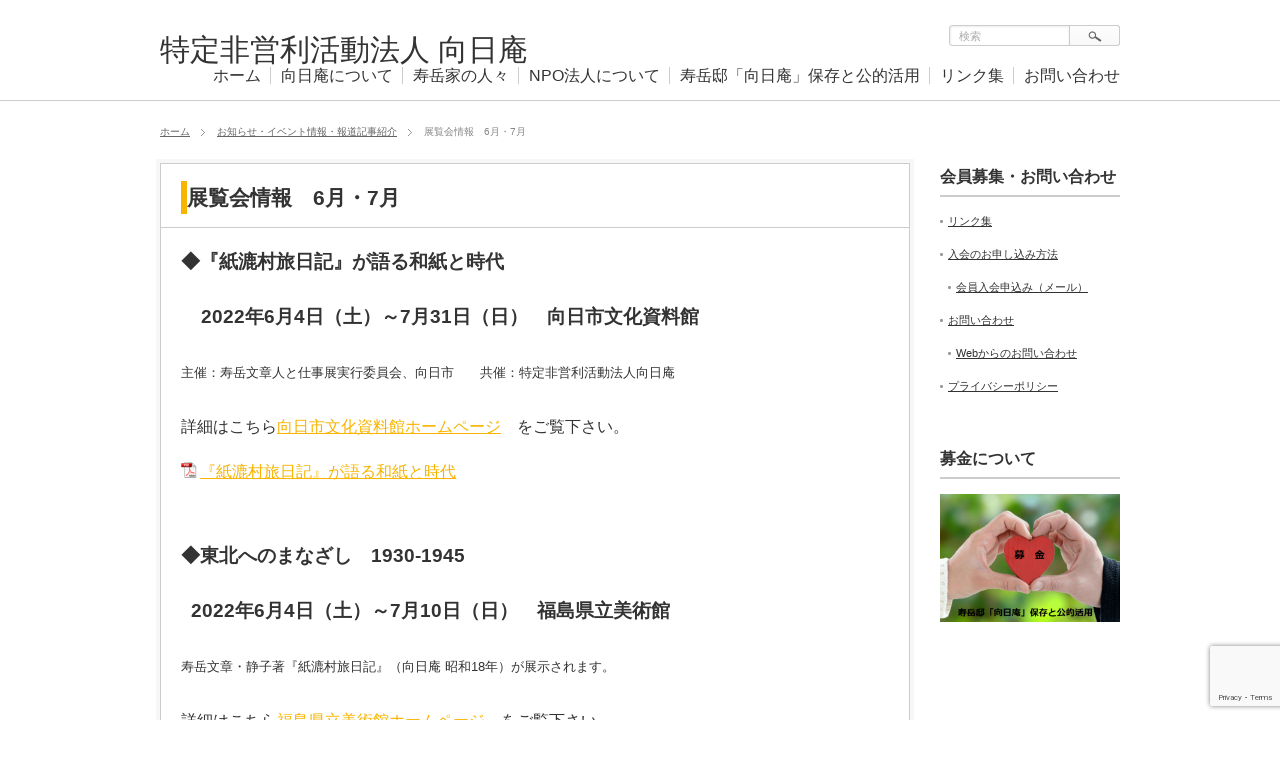

--- FILE ---
content_type: text/html; charset=UTF-8
request_url: https://koujitsuan.kyoto/press-release/6%E6%9C%88%E3%83%BB7%E6%9C%88%E3%81%AE%E5%B1%95%E8%A6%A7%E4%BC%9A%E6%83%85%E5%A0%B1%E3%80%80%E3%80%80
body_size: 29725
content:
<!DOCTYPE html PUBLIC "-//W3C//DTD XHTML 1.1//EN" "http://www.w3.org/TR/xhtml11/DTD/xhtml11.dtd">
<html xmlns="http://www.w3.org/1999/xhtml">
<head profile="http://gmpg.org/xfn/11">
<meta http-equiv="Content-Type" content="text/html; charset=UTF-8" />
<title>展覧会情報　6月・7月　　 | 特定非営利活動法人 向日庵</title>
<meta name="description" content="展覧会情報　6月・7月　　" />
<link rel="alternate" type="application/rss+xml" title="特定非営利活動法人 向日庵 RSS Feed" href="https://koujitsuan.kyoto/feed" />
<link rel="alternate" type="application/atom+xml" title="特定非営利活動法人 向日庵 Atom Feed" href="https://koujitsuan.kyoto/feed/atom" /> 
<link rel="pingback" href="https://koujitsuan.kyoto/wp/xmlrpc.php" />


<link rel="stylesheet" href="https://koujitsuan.kyoto/wp/wp-content/themes/corporate_tcd011/style.css" type="text/css" />
<link rel="stylesheet" href="https://koujitsuan.kyoto/wp/wp-content/themes/corporate_tcd011/comment-style.css" type="text/css" />
<link rel="stylesheet" href="https://koujitsuan.kyoto/wp/wp-content/themes/corporate_tcd011/japanese.css" type="text/css" />

<style type="text/css">
body { font-size:16px; }

a, #logo a:hover, #global_menu a:hover, #pickup a:hover, .side_widget a:hover, #bread_crumb li a:hover, #related_post ul li .title a:hover, .footer_widget a:hover,
 #previous_next_post a:hover, .post_list li a.title:hover, #post_list .title a:hover, #post_list .meta a:hover, #single_post .meta a:hover, .comment-act a:hover, .comment_form_wrapper a:hover,
  #recent_press_list li a.title:hover
 { color:#F8B400; }

a:hover { color:#55961D; }

#wp-calendar td a:hover, #wp-calendar #prev a:hover, #wp-calendar #next a:hover, .page_navi a:hover
 { background-color:#F8B400; }

#related_post ul li .image:hover img, #submit_comment:hover, .recommend_widget .image:hover img, #post_list .image:hover img, #pickup a.image:hover img
 { border:1px solid #F8B400; }

#submit_comment:hover, .post_list .archive_link a:hover
 { background-color:#F8B400; }

#comment_textarea textarea:focus, #guest_info input:focus
 { border:1px solid #55961D; }

</style>

 
<link rel='dns-prefetch' href='//www.google.com' />
<link rel='dns-prefetch' href='//cdn.jsdelivr.net' />
<link rel='dns-prefetch' href='//s.w.org' />
		<script type="text/javascript">
			window._wpemojiSettings = {"baseUrl":"https:\/\/s.w.org\/images\/core\/emoji\/12.0.0-1\/72x72\/","ext":".png","svgUrl":"https:\/\/s.w.org\/images\/core\/emoji\/12.0.0-1\/svg\/","svgExt":".svg","source":{"concatemoji":"https:\/\/koujitsuan.kyoto\/wp\/wp-includes\/js\/wp-emoji-release.min.js?ver=5.3.20"}};
			!function(e,a,t){var n,r,o,i=a.createElement("canvas"),p=i.getContext&&i.getContext("2d");function s(e,t){var a=String.fromCharCode;p.clearRect(0,0,i.width,i.height),p.fillText(a.apply(this,e),0,0);e=i.toDataURL();return p.clearRect(0,0,i.width,i.height),p.fillText(a.apply(this,t),0,0),e===i.toDataURL()}function c(e){var t=a.createElement("script");t.src=e,t.defer=t.type="text/javascript",a.getElementsByTagName("head")[0].appendChild(t)}for(o=Array("flag","emoji"),t.supports={everything:!0,everythingExceptFlag:!0},r=0;r<o.length;r++)t.supports[o[r]]=function(e){if(!p||!p.fillText)return!1;switch(p.textBaseline="top",p.font="600 32px Arial",e){case"flag":return s([127987,65039,8205,9895,65039],[127987,65039,8203,9895,65039])?!1:!s([55356,56826,55356,56819],[55356,56826,8203,55356,56819])&&!s([55356,57332,56128,56423,56128,56418,56128,56421,56128,56430,56128,56423,56128,56447],[55356,57332,8203,56128,56423,8203,56128,56418,8203,56128,56421,8203,56128,56430,8203,56128,56423,8203,56128,56447]);case"emoji":return!s([55357,56424,55356,57342,8205,55358,56605,8205,55357,56424,55356,57340],[55357,56424,55356,57342,8203,55358,56605,8203,55357,56424,55356,57340])}return!1}(o[r]),t.supports.everything=t.supports.everything&&t.supports[o[r]],"flag"!==o[r]&&(t.supports.everythingExceptFlag=t.supports.everythingExceptFlag&&t.supports[o[r]]);t.supports.everythingExceptFlag=t.supports.everythingExceptFlag&&!t.supports.flag,t.DOMReady=!1,t.readyCallback=function(){t.DOMReady=!0},t.supports.everything||(n=function(){t.readyCallback()},a.addEventListener?(a.addEventListener("DOMContentLoaded",n,!1),e.addEventListener("load",n,!1)):(e.attachEvent("onload",n),a.attachEvent("onreadystatechange",function(){"complete"===a.readyState&&t.readyCallback()})),(n=t.source||{}).concatemoji?c(n.concatemoji):n.wpemoji&&n.twemoji&&(c(n.twemoji),c(n.wpemoji)))}(window,document,window._wpemojiSettings);
		</script>
		<style type="text/css">
img.wp-smiley,
img.emoji {
	display: inline !important;
	border: none !important;
	box-shadow: none !important;
	height: 1em !important;
	width: 1em !important;
	margin: 0 .07em !important;
	vertical-align: -0.1em !important;
	background: none !important;
	padding: 0 !important;
}
</style>
	<link rel='stylesheet' id='wp-block-library-css'  href='https://koujitsuan.kyoto/wp/wp-includes/css/dist/block-library/style.min.css?ver=5.3.20' type='text/css' media='all' />
<link rel='stylesheet' id='contact-form-7-css'  href='https://koujitsuan.kyoto/wp/wp-content/plugins/contact-form-7/includes/css/styles.css?ver=5.1.6' type='text/css' media='all' />
<link rel='stylesheet' id='tcd-maps-css'  href='https://koujitsuan.kyoto/wp/wp-content/plugins/tcd-google-maps/admin.css?ver=5.3.20' type='text/css' media='all' />
<link rel='stylesheet' id='mimetypes-link-icons-css'  href='https://koujitsuan.kyoto/wp/wp-content/plugins/mimetypes-link-icons/css/style.php?cssvars=bXRsaV9oZWlnaHQ9MTYmbXRsaV9pbWFnZV90eXBlPXBuZyZtdGxpX2xlZnRvcnJpZ2h0PWxlZnQmYWN0aXZlX3R5cGVzPXBkZg%3D&#038;ver=3.0' type='text/css' media='all' />
<script type='text/javascript' src='https://koujitsuan.kyoto/wp/wp-includes/js/jquery/jquery.js?ver=1.12.4-wp'></script>
<script type='text/javascript' src='https://koujitsuan.kyoto/wp/wp-includes/js/jquery/jquery-migrate.min.js?ver=1.4.1'></script>
<link rel='https://api.w.org/' href='https://koujitsuan.kyoto/wp-json/' />
<link rel='prev' title='Web版「向日庵5」を公開しました　' href='https://koujitsuan.kyoto/press-release/web%e7%89%88%e3%80%8c%e5%90%91%e6%97%a5%e5%ba%b55%e3%80%8d%e3%82%92%e5%85%ac%e9%96%8b%e3%81%97%e3%81%be%e3%81%97%e3%81%9f%e3%80%80' />
<link rel='next' title='『民藝』7月号（835号）「特集　寿岳文章と民藝運動」' href='https://koujitsuan.kyoto/press-release/%e3%80%8e%e6%b0%91%e8%97%9d%e3%80%8f7%e6%9c%88%e5%8f%b7%ef%bc%88835%e5%8f%b7%ef%bc%89%e3%80%8c%e7%89%b9%e9%9b%86%e3%80%80%e5%af%bf%e5%b2%b3%e6%96%87%e7%ab%a0%e3%81%a8%e6%b0%91%e8%97%9d%e9%81%8b' />
<link rel="canonical" href="https://koujitsuan.kyoto/press-release/6%e6%9c%88%e3%83%bb7%e6%9c%88%e3%81%ae%e5%b1%95%e8%a6%a7%e4%bc%9a%e6%83%85%e5%a0%b1%e3%80%80%e3%80%80" />
<link rel='shortlink' href='https://koujitsuan.kyoto/?p=810' />
<link rel="alternate" type="application/json+oembed" href="https://koujitsuan.kyoto/wp-json/oembed/1.0/embed?url=https%3A%2F%2Fkoujitsuan.kyoto%2Fpress-release%2F6%25e6%259c%2588%25e3%2583%25bb7%25e6%259c%2588%25e3%2581%25ae%25e5%25b1%2595%25e8%25a6%25a7%25e4%25bc%259a%25e6%2583%2585%25e5%25a0%25b1%25e3%2580%2580%25e3%2580%2580" />
<link rel="alternate" type="text/xml+oembed" href="https://koujitsuan.kyoto/wp-json/oembed/1.0/embed?url=https%3A%2F%2Fkoujitsuan.kyoto%2Fpress-release%2F6%25e6%259c%2588%25e3%2583%25bb7%25e6%259c%2588%25e3%2581%25ae%25e5%25b1%2595%25e8%25a6%25a7%25e4%25bc%259a%25e6%2583%2585%25e5%25a0%25b1%25e3%2580%2580%25e3%2580%2580&#038;format=xml" />
<!-- Analytics by WP-Statistics v13.2.3 - https://wp-statistics.com/ -->
<style data-context="foundation-flickity-css">/*! Flickity v2.0.2
http://flickity.metafizzy.co
---------------------------------------------- */.flickity-enabled{position:relative}.flickity-enabled:focus{outline:0}.flickity-viewport{overflow:hidden;position:relative;height:100%}.flickity-slider{position:absolute;width:100%;height:100%}.flickity-enabled.is-draggable{-webkit-tap-highlight-color:transparent;tap-highlight-color:transparent;-webkit-user-select:none;-moz-user-select:none;-ms-user-select:none;user-select:none}.flickity-enabled.is-draggable .flickity-viewport{cursor:move;cursor:-webkit-grab;cursor:grab}.flickity-enabled.is-draggable .flickity-viewport.is-pointer-down{cursor:-webkit-grabbing;cursor:grabbing}.flickity-prev-next-button{position:absolute;top:50%;width:44px;height:44px;border:none;border-radius:50%;background:#fff;background:hsla(0,0%,100%,.75);cursor:pointer;-webkit-transform:translateY(-50%);transform:translateY(-50%)}.flickity-prev-next-button:hover{background:#fff}.flickity-prev-next-button:focus{outline:0;box-shadow:0 0 0 5px #09f}.flickity-prev-next-button:active{opacity:.6}.flickity-prev-next-button.previous{left:10px}.flickity-prev-next-button.next{right:10px}.flickity-rtl .flickity-prev-next-button.previous{left:auto;right:10px}.flickity-rtl .flickity-prev-next-button.next{right:auto;left:10px}.flickity-prev-next-button:disabled{opacity:.3;cursor:auto}.flickity-prev-next-button svg{position:absolute;left:20%;top:20%;width:60%;height:60%}.flickity-prev-next-button .arrow{fill:#333}.flickity-page-dots{position:absolute;width:100%;bottom:-25px;padding:0;margin:0;list-style:none;text-align:center;line-height:1}.flickity-rtl .flickity-page-dots{direction:rtl}.flickity-page-dots .dot{display:inline-block;width:10px;height:10px;margin:0 8px;background:#333;border-radius:50%;opacity:.25;cursor:pointer}.flickity-page-dots .dot.is-selected{opacity:1}</style><style data-context="foundation-slideout-css">.slideout-menu{position:fixed;left:0;top:0;bottom:0;right:auto;z-index:0;width:256px;overflow-y:auto;-webkit-overflow-scrolling:touch;display:none}.slideout-menu.pushit-right{left:auto;right:0}.slideout-panel{position:relative;z-index:1;will-change:transform}.slideout-open,.slideout-open .slideout-panel,.slideout-open body{overflow:hidden}.slideout-open .slideout-menu{display:block}.pushit{display:none}</style><style>.ios7.web-app-mode.has-fixed header{ background-color: rgba(3,122,221,.88);}</style>		<style type="text/css" id="wp-custom-css">
			h2 {
	padding: .25em 0 .25em .75em;
	border-left: 6px solid #f8b500;
}

/* Contact Form 7カスタマイズ */
/* テーブル セル2つ */
@media screen and (max-width: 480px) { /* ▼480：iPhone6+縦 */
.respStyle th, .respStyle td { display:block; }
.respStyle th {
 border-bottom: none;
 padding: 10px 0px 4px 8px;
}
}

.respStyle th {
 text-align: left;
 font-size: 13px;/* お名前、メールアドレス、お問い合わせ内容の文字サイズ */
 color: #333;
}

.respStyle td {
 font-size: 13px;/* 薄字の箇所の文字サイズ */
}

/* 必須の調整 */
.required-srt {
 font-size: 8pt;/* 文字のサイズ */
 padding: 5px;
 background: #ff5b5b;/* ボタンの背景色 */
 color: #fff;/* ボタン内文字色 */
 border-radius: 3px;
 margin-right: 3px;
}
/* ---------------------------------
 送信ボタンのデザイン変更
----------------------------------*/
input.wpcf7-submit {
 width: 21em; /* ボタンの横幅 */
 height: 4em; /* ボタンの高さ */
background: #ffa042; /* ボタンの背景色 */ 
color: #fff; /* ボタン内文字色 */
 font-size: 20px /* ボタン内文字のサイズ */}
		</style>
		
<script type="text/javascript" src="https://koujitsuan.kyoto/wp/wp-content/themes/corporate_tcd011/js/rollover.js"></script>
<script type="text/javascript" src="https://koujitsuan.kyoto/wp/wp-content/themes/corporate_tcd011/js/jscript.js"></script>
<script type="text/javascript" src="https://koujitsuan.kyoto/wp/wp-content/themes/corporate_tcd011/js/scroll.js"></script>
<script type="text/javascript" src="https://koujitsuan.kyoto/wp/wp-content/themes/corporate_tcd011/js/comment.js"></script>


<!--[if IE ]>
<link rel="stylesheet" href="https://koujitsuan.kyoto/wp/wp-content/themes/corporate_tcd011/ie.css" type="text/css" />
<![endif]-->
<!--[if IE 7]>
<link rel="stylesheet" href="https://koujitsuan.kyoto/wp/wp-content/themes/corporate_tcd011/ie7.css" type="text/css" />
<![endif]-->

<script type="text/javascript" src="https://koujitsuan.kyoto/wp/wp-content/themes/corporate_tcd011/js/jquery.tile.js"></script>
<script type="text/javascript">
jQuery(document).ready(function($){
  $("#pickup ul li").tile(3);
  $(".footer_widget").tile(4);
  $("#post_list .title").tile(3);
  $("#post_list .desc").tile(3);
  $("#post_list li").tile(3);
});
</script>

</head>
<body class=" right default">

 <div id="header_wrap">
  <div id="header">

   <!-- logo -->
   <div id="logo_area">
    <h1 id="logo"><a href="https://koujitsuan.kyoto/">特定非営利活動法人 向日庵</a></h1>
   </div>

   <!-- global menu -->
   <div id="global_menu" class="clearfix">
       <ul id="menu-menu-1" class="menu"><li id="menu-item-29" class="menu-item menu-item-type-custom menu-item-object-custom menu-item-home menu-item-29"><a href="http://koujitsuan.kyoto/">ホーム</a></li>
<li id="menu-item-33" class="menu-item menu-item-type-taxonomy menu-item-object-category menu-item-33"><a href="https://koujitsuan.kyoto/koujitsuan">向日庵について</a></li>
<li id="menu-item-34" class="menu-item menu-item-type-taxonomy menu-item-object-category menu-item-34"><a href="https://koujitsuan.kyoto/%e2%80%8efamily">寿岳家の人々</a></li>
<li id="menu-item-35" class="menu-item menu-item-type-taxonomy menu-item-object-category menu-item-35"><a href="https://koujitsuan.kyoto/npo">NPO法人について</a></li>
<li id="menu-item-877" class="menu-item menu-item-type-custom menu-item-object-custom menu-item-has-children menu-item-877"><a href="https://koujitsuan.kyoto/donation/donation-1">寿岳邸「向日庵」保存と公的活用</a></li>
<li id="menu-item-1255" class="menu-item menu-item-type-post_type menu-item-object-page menu-item-1255"><a href="https://koujitsuan.kyoto/%e3%83%aa%e3%83%b3%e3%82%af%e9%9b%86">リンク集</a></li>
<li id="menu-item-72" class="menu-item menu-item-type-custom menu-item-object-custom menu-item-72"><a href="http://koujitsuan.kyoto/inq">お問い合わせ</a></li>
</ul>      </div>

   <!-- rss -->
   
   <!-- search area -->
   <div class="search_area">
        <form method="get" id="searchform" action="https://koujitsuan.kyoto/">
     <div><input id="search_button" class="rollover" type="image" src="https://koujitsuan.kyoto/wp/wp-content/themes/corporate_tcd011/img/header/search_button.gif" alt="検索" title="検索" /></div>
     <div><input id="search_input" type="text" value="検索" name="s" onfocus="if (this.value == '検索') this.value = '';" onblur="if (this.value == '') this.value = '検索';" /></div>
    </form>
       </div>

  </div>
 </div><!-- END #header_wrap -->

 
 <div id="main_content" class="clearfix">

  
<ul id="bread_crumb" class="clearfix">
 <li><a href="https://koujitsuan.kyoto/wp/">ホーム</a></li>

 <li><a href="https://koujitsuan.kyoto/press-release">お知らせ・イベント情報・報道記事紹介</a></li>
 <li class="last">展覧会情報　6月・7月　　</li>

</ul>


 <div id="main_col">

  <div id="contents">

      <div id="single_post" class="clearfix">

    <div id="single_post_title" class="clearfix">
     <h2 class="title no_date">展覧会情報　6月・7月　　</h2>
         </div>

    <div class="post">
     <p><span style="font-size: 14pt;"><strong>◆『紙漉村旅日記』が語る和紙と時代　</strong></span></p>
<p><span style="font-size: 14pt;"><strong>    2022年6月4日（土）～7月31日（日）　向日市文化資料館</strong></span></p>
<p><span style="font-size: 10pt;">主催：寿岳文章人と仕事展実行委員会、向日市　　共催：特定非営利活動法人向日庵</span></p>
<p>詳細はこちら<a href="https://www.city.muko.kyoto.jp/kurashi/bunka/moyoshi/1449541564567.html">向日市文化資料館ホームページ</a>　をご覧下さい。</p>
<a href="https://koujitsuan.kyoto/wp/wp-content/uploads/2022/06/66017301cc7e7dd35159888703beff76.pdf" class="mtli_attachment mtli_pdf" class="pdfemb-viewer" style="" data-width="max" data-height="max"  data-toolbar="bottom" data-toolbar-fixed="on">『紙漉村旅日記』が語る和紙と時代<br/></a>
<p>&nbsp;</p>
<p><span style="font-size: 14pt;"><strong>◆東北へのまなざし　1930-1945  </strong></span></p>
<p><span style="font-size: 14pt;"><strong>  2022年6月4日（土）～7月10日（日）　福島県立美術館</strong></span></p>
<p><span style="font-size: 10pt;">寿岳文章・静子著『紙漉村旅日記』（向日庵 昭和18年）が展示されます。</span></p>
<p>詳細はこちら<a href="https://art-museum.fcs.ed.jp/exhibition/current">福島県立美術館ホームページ</a>　をご覧下さい。</p>
<a href="https://koujitsuan.kyoto/wp/wp-content/uploads/2022/06/03d8e822a66a4e2bc9d84d468be08df9.pdf" class="mtli_attachment mtli_pdf" class="pdfemb-viewer" style="" data-width="max" data-height="max"  data-toolbar="bottom" data-toolbar-fixed="on">東北へのまなざし<br/></a>
<p>&nbsp;</p>
<p>&nbsp;</p>
<p>&nbsp;</p>
         </div>

   </div><!-- END #single_post -->
   
   <div id="recent_press_list">
    <h3 class="headline2">最近のお知らせ・イベント情報・報道記事紹介</h3>
    <ul>
          <li class="clearfix"><span class="date">2025.12.04</span><a class="title" href="https://koujitsuan.kyoto/press-release/%e3%80%8e%e5%90%91%e6%97%a5%e5%ba%b5%ef%bc%99%e3%80%8f%e3%81%ae%e5%8e%9f%e7%a8%bf%e3%82%92%e5%8b%9f%e9%9b%86%e4%b8%ad">『向日庵９』の原稿を募集中</a></li>
          <li class="clearfix"><span class="date">2025.11.13</span><a class="title" href="https://koujitsuan.kyoto/press-release/%e5%9b%b3%e9%8c%b2%e3%80%8e%e6%b0%91%e8%97%9d%e8%aa%95%e7%94%9f100%e5%b9%b4-%e4%ba%ac%e9%83%bd%e3%81%8c%e7%b4%a1%e3%81%84%e3%81%a0%e6%97%a5%e5%b8%b8%e3%81%ae%e7%be%8e%e3%80%8f-2">図録『民藝誕生100年—京都が紡いだ日常の美』</a></li>
          <li class="clearfix"><span class="date">2025.09.15</span><a class="title" href="https://koujitsuan.kyoto/press-release/%e8%ac%9b%e6%bc%94%e4%bc%9a%e3%80%80%e3%80%8c%e8%bf%91%e4%bb%a3%e4%bd%8f%e5%ae%85%e3%81%a8%e3%81%97%e3%81%a6%e3%81%ae%e5%90%91%e6%97%a5%e5%ba%b5%e3%80%8d">講演会　「近代住宅としての向日庵」</a></li>
          <li class="clearfix"><span class="date">2025.09.15</span><a class="title" href="https://koujitsuan.kyoto/press-release/%e7%89%b9%e5%88%a5%e5%b1%95%e3%80%8c%e6%b0%91%e8%97%9d%e8%aa%95%e7%94%9f100%e5%b9%b4%e3%80%8d%e3%81%a8%e3%82%b7%e3%83%b3%e3%83%9d%e3%82%b8%e3%82%a6%e3%83%a0%e3%80%8c%e6%9f%b3%e5%ae%97%e6%82%a6">特別展「民藝誕生100年」とシンポジウム「柳宗悦と寿岳文章」</a></li>
          <li class="clearfix"><span class="date">2025.08.20</span><a class="title" href="https://koujitsuan.kyoto/press-release/%ef%bb%bf%e4%b8%ad%e5%b3%b6%e4%bf%8a%e9%83%8e%e3%80%8c%e5%90%91%e6%97%a5%e5%ba%b5%e3%81%ae%e5%bb%ba%e7%af%89%e6%96%87%e5%8c%96%e5%8f%b2%e3%80%8d">﻿中島俊郎「向日庵の建築文化史」</a></li>
         </ul>
   </div><!-- END #recent_press_list -->

  </div><!-- END #contents -->

  <div class="page_navi clearfix">
<p class="back"><a href="https://koujitsuan.kyoto/">トップページに戻る</a></p>
</div>

 </div><!-- END #main_col -->

 <div id="side_col">

 <div class="side_widget clearfix widget_pages" id="pages-4">
<h3 class="headline1"><span>会員募集・お問い合わせ</span></h3>
		<ul>
			<li class="page_item page-item-1227"><a href="https://koujitsuan.kyoto/%e3%83%aa%e3%83%b3%e3%82%af%e9%9b%86">リンク集</a></li>
<li class="page_item page-item-107 page_item_has_children"><a href="https://koujitsuan.kyoto/enter">入会のお申し込み方法</a>
<ul class='children'>
	<li class="page_item page-item-264"><a href="https://koujitsuan.kyoto/enter/aplli-1-2">会員入会申込み（メール）</a></li>
</ul>
</li>
<li class="page_item page-item-21 page_item_has_children"><a href="https://koujitsuan.kyoto/inq">お問い合わせ</a>
<ul class='children'>
	<li class="page_item page-item-291"><a href="https://koujitsuan.kyoto/inq/mail">Webからのお問い合わせ</a></li>
</ul>
</li>
<li class="page_item page-item-397"><a href="https://koujitsuan.kyoto/privacy-policy">プライバシーポリシー</a></li>
		</ul>
			</div>
<div class="side_widget clearfix widget_media_image" id="media_image-2">
<h3 class="headline1"><span>募金について</span></h3>
<a href="https://koujitsuan.kyoto/donation/donation-1"><img width="300" height="214" src="https://koujitsuan.kyoto/wp/wp-content/uploads/2022/06/182a188dd810ec61c40450b131e92d8b-1-300x214.png" class="image wp-image-834  attachment-medium size-medium" alt="募金ページのイメージ画像" style="max-width: 100%; height: auto;" title="募金について" srcset="https://koujitsuan.kyoto/wp/wp-content/uploads/2022/06/182a188dd810ec61c40450b131e92d8b-1-300x214.png 300w, https://koujitsuan.kyoto/wp/wp-content/uploads/2022/06/182a188dd810ec61c40450b131e92d8b-1.png 640w" sizes="(max-width: 300px) 100vw, 300px" /></a></div>

</div>

  <a id="return_top" href="#header"><img src="https://koujitsuan.kyoto/wp/wp-content/themes/corporate_tcd011/img/footer/return_top.png" alt="ページ上部へ戻る" title="ページ上部へ戻る" /></a>

 </div><!-- END #main_content -->

 <div id="footer_wrap">
  <div id="footer" class="clearfix">

      <div id="footer_widget_area" class="clearfix">
    <div class="footer_widget clearfix widget_categories" id="categories-3">
<h3 class="footer_headline">向日庵とNPO法人について</h3>
		<ul>
				<li class="cat-item cat-item-4"><a href="https://koujitsuan.kyoto/npo">NPO法人について</a>
</li>
	<li class="cat-item cat-item-6"><a href="https://koujitsuan.kyoto/members">会員募集</a>
</li>
	<li class="cat-item cat-item-2"><a href="https://koujitsuan.kyoto/koujitsuan">向日庵について</a>
</li>
	<li class="cat-item cat-item-3"><a href="https://koujitsuan.kyoto/%e2%80%8efamily">寿岳家の人々</a>
</li>
	<li class="cat-item cat-item-26"><a href="https://koujitsuan.kyoto/donation">寿岳邸「向日庵」保存と公的活用</a>
</li>
		</ul>
			</div>
<div class="footer_widget clearfix widget_pages" id="pages-3">
<h3 class="footer_headline">会員募集について</h3>
		<ul>
			<li class="page_item page-item-107 page_item_has_children"><a href="https://koujitsuan.kyoto/enter">入会のお申し込み方法</a>
<ul class='children'>
	<li class="page_item page-item-264"><a href="https://koujitsuan.kyoto/enter/aplli-1-2">会員入会申込み（メール）</a></li>
</ul>
</li>
<li class="page_item page-item-21 page_item_has_children"><a href="https://koujitsuan.kyoto/inq">お問い合わせ</a>
<ul class='children'>
	<li class="page_item page-item-291"><a href="https://koujitsuan.kyoto/inq/mail">Webからのお問い合わせ</a></li>
</ul>
</li>
<li class="page_item page-item-397"><a href="https://koujitsuan.kyoto/privacy-policy">プライバシーポリシー</a></li>
		</ul>
			</div>
<div class="footer_widget clearfix widget_pages" id="pages-6">
<h3 class="footer_headline">募金について</h3>
		<ul>
			<li class="page_item page-item-816 page_item_has_children"><a href="https://koujitsuan.kyoto/donation">寿岳邸「向日庵」保存と公的活用</a>
<ul class='children'>
	<li class="page_item page-item-836"><a href="https://koujitsuan.kyoto/donation/essentials">募金要項</a></li>
</ul>
</li>
		</ul>
			</div>
<div class="footer_widget clearfix ad_widget" id="ad_widget-2">

<a href="https://s-chozan.main.jp/" class="target_blank"><img src="https://koujitsuan.kyoto/wp/wp-content/uploads/tcd-w/ac088ab4fa6edc38421ba23158d24e39.png" alt="" /></a>
</div>
<div class="footer_widget clearfix ad_widget" id="ad_widget-3">

<a href="https://s-chozan.main.jp/" class="target_blank"><img src="https://koujitsuan.kyoto/wp/wp-content/uploads/tcd-w/ac088ab4fa6edc38421ba23158d24e39.png" alt="" /></a>
</div>
   </div>
   
  </div><!-- END #footer -->
 </div><!-- END #footer_wrap -->

 <p id="copyright">Copyright &copy;&nbsp; <a href="https://koujitsuan.kyoto/">特定非営利活動法人 向日庵</a></p>

<!-- Powered by WPtouch: 4.3.41 --><link rel='stylesheet' id='pdfemb_embed_pdf_css-css'  href='https://koujitsuan.kyoto/wp/wp-content/plugins/pdf-embedder/assets/css/pdfemb-embed-pdf.css?ver=4.6.4' type='text/css' media='all' />
<script type='text/javascript' src='https://koujitsuan.kyoto/wp/wp-includes/js/comment-reply.min.js?ver=5.3.20'></script>
<script type='text/javascript'>
/* <![CDATA[ */
var wpcf7 = {"apiSettings":{"root":"https:\/\/koujitsuan.kyoto\/wp-json\/contact-form-7\/v1","namespace":"contact-form-7\/v1"}};
/* ]]> */
</script>
<script type='text/javascript' src='https://koujitsuan.kyoto/wp/wp-content/plugins/contact-form-7/includes/js/scripts.js?ver=5.1.6'></script>
<script type='text/javascript' src='https://www.google.com/recaptcha/api.js?render=6LdWCGocAAAAAIQ29KP4uRbYlVoTwUHmzK7Xa-Jj&#038;ver=3.0'></script>
<script type='text/javascript'>
/* <![CDATA[ */
var i18n_mtli = {"hidethings":"1","enable_async":"","enable_async_debug":"","avoid_selector":".wp-caption"};
/* ]]> */
</script>
<script type='text/javascript' src='https://koujitsuan.kyoto/wp/wp-content/plugins/mimetypes-link-icons/js/mtli-str-replace.min.js?ver=3.1.0'></script>
<script type='text/javascript'>
/* <![CDATA[ */
var SlimStatParams = {"ajaxurl":"https:\/\/koujitsuan.kyoto\/wp\/wp-admin\/admin-ajax.php","baseurl":"\/","dnt":"noslimstat,ab-item","ci":"YTozOntzOjEyOiJjb250ZW50X3R5cGUiO3M6MTc6ImNwdDpwcmVzcy1yZWxlYXNlIjtzOjEwOiJjb250ZW50X2lkIjtpOjgxMDtzOjY6ImF1dGhvciI7czo4OiJ3cG1hc3RlciI7fQ--.b88acc836230ea689defdd8102ed2031"};
/* ]]> */
</script>
<script type='text/javascript' src='https://cdn.jsdelivr.net/wp/wp-slimstat/tags/4.8.8.1/wp-slimstat.min.js'></script>
<script type='text/javascript' src='https://koujitsuan.kyoto/wp/wp-includes/js/wp-embed.min.js?ver=5.3.20'></script>
<script type='text/javascript'>
/* <![CDATA[ */
var pdfemb_trans = {"worker_src":"https:\/\/koujitsuan.kyoto\/wp\/wp-content\/plugins\/pdf-embedder\/js\/pdfjs\/pdf.worker.min.js","cmap_url":"https:\/\/koujitsuan.kyoto\/wp\/wp-content\/plugins\/pdf-embedder\/js\/pdfjs\/cmaps\/","poweredby":"off","objectL10n":{"loading":"\u8aad\u307f\u8fbc\u307f\u4e2d\u2026","page":"\u30da\u30fc\u30b8","zoom":"\u30ba\u30fc\u30e0","prev":"\u524d\u306e\u30da\u30fc\u30b8","next":"\u6b21\u306e\u30da\u30fc\u30b8","zoomin":"\u62e1\u5927","secure":"\u5b89\u5168\u3067\u3059","zoomout":"\u7e2e\u5c0f","download":"PDF \u3092\u30c0\u30a6\u30f3\u30ed\u30fc\u30c9","fullscreen":"\u5168\u753b\u9762","domainerror":"\u30a8\u30e9\u30fc: PDF \u30d5\u30a1\u30a4\u30eb\u3078\u306e URL \u306f\u3001\u73fe\u5728\u306e\u30a6\u30a7\u30d6\u30da\u30fc\u30b8\u3068\u540c\u3058\u30c9\u30e1\u30a4\u30f3\u306b\u3042\u308b\u5fc5\u8981\u304c\u3042\u308a\u307e\u3059\u3002","clickhereinfo":"\u8a73\u7d30\u306f\u3053\u3061\u3089","widthheightinvalid":"PDF \u30da\u30fc\u30b8\u306e\u5e45\u307e\u305f\u306f\u9ad8\u3055\u306f\u3001\u6709\u52b9\u3067\u306f\u3042\u308a\u307e\u305b\u3093","viewinfullscreen":"\u5168\u753b\u9762\u8868\u793a"}};
/* ]]> */
</script>
<script type='text/javascript' src='https://koujitsuan.kyoto/wp/wp-content/plugins/pdf-embedder/assets/js/min/all-pdfemb-min.js?ver=5.3.20'></script>
<script type='text/javascript' src='https://koujitsuan.kyoto/wp/wp-content/plugins/pdf-embedder/assets/js/pdfjs/pdf.min.js?ver=4.6.4'></script>
<script type="text/javascript">
( function( grecaptcha, sitekey, actions ) {

	var wpcf7recaptcha = {

		execute: function( action ) {
			grecaptcha.execute(
				sitekey,
				{ action: action }
			).then( function( token ) {
				var forms = document.getElementsByTagName( 'form' );

				for ( var i = 0; i < forms.length; i++ ) {
					var fields = forms[ i ].getElementsByTagName( 'input' );

					for ( var j = 0; j < fields.length; j++ ) {
						var field = fields[ j ];

						if ( 'g-recaptcha-response' === field.getAttribute( 'name' ) ) {
							field.setAttribute( 'value', token );
							break;
						}
					}
				}
			} );
		},

		executeOnHomepage: function() {
			wpcf7recaptcha.execute( actions[ 'homepage' ] );
		},

		executeOnContactform: function() {
			wpcf7recaptcha.execute( actions[ 'contactform' ] );
		},

	};

	grecaptcha.ready(
		wpcf7recaptcha.executeOnHomepage
	);

	document.addEventListener( 'change',
		wpcf7recaptcha.executeOnContactform, false
	);

	document.addEventListener( 'wpcf7submit',
		wpcf7recaptcha.executeOnHomepage, false
	);

} )(
	grecaptcha,
	'6LdWCGocAAAAAIQ29KP4uRbYlVoTwUHmzK7Xa-Jj',
	{"homepage":"homepage","contactform":"contactform"}
);
</script>


</body>
</html>

--- FILE ---
content_type: text/html; charset=utf-8
request_url: https://www.google.com/recaptcha/api2/anchor?ar=1&k=6LdWCGocAAAAAIQ29KP4uRbYlVoTwUHmzK7Xa-Jj&co=aHR0cHM6Ly9rb3VqaXRzdWFuLmt5b3RvOjQ0Mw..&hl=en&v=N67nZn4AqZkNcbeMu4prBgzg&size=invisible&anchor-ms=20000&execute-ms=30000&cb=y504rubb2ayn
body_size: 48664
content:
<!DOCTYPE HTML><html dir="ltr" lang="en"><head><meta http-equiv="Content-Type" content="text/html; charset=UTF-8">
<meta http-equiv="X-UA-Compatible" content="IE=edge">
<title>reCAPTCHA</title>
<style type="text/css">
/* cyrillic-ext */
@font-face {
  font-family: 'Roboto';
  font-style: normal;
  font-weight: 400;
  font-stretch: 100%;
  src: url(//fonts.gstatic.com/s/roboto/v48/KFO7CnqEu92Fr1ME7kSn66aGLdTylUAMa3GUBHMdazTgWw.woff2) format('woff2');
  unicode-range: U+0460-052F, U+1C80-1C8A, U+20B4, U+2DE0-2DFF, U+A640-A69F, U+FE2E-FE2F;
}
/* cyrillic */
@font-face {
  font-family: 'Roboto';
  font-style: normal;
  font-weight: 400;
  font-stretch: 100%;
  src: url(//fonts.gstatic.com/s/roboto/v48/KFO7CnqEu92Fr1ME7kSn66aGLdTylUAMa3iUBHMdazTgWw.woff2) format('woff2');
  unicode-range: U+0301, U+0400-045F, U+0490-0491, U+04B0-04B1, U+2116;
}
/* greek-ext */
@font-face {
  font-family: 'Roboto';
  font-style: normal;
  font-weight: 400;
  font-stretch: 100%;
  src: url(//fonts.gstatic.com/s/roboto/v48/KFO7CnqEu92Fr1ME7kSn66aGLdTylUAMa3CUBHMdazTgWw.woff2) format('woff2');
  unicode-range: U+1F00-1FFF;
}
/* greek */
@font-face {
  font-family: 'Roboto';
  font-style: normal;
  font-weight: 400;
  font-stretch: 100%;
  src: url(//fonts.gstatic.com/s/roboto/v48/KFO7CnqEu92Fr1ME7kSn66aGLdTylUAMa3-UBHMdazTgWw.woff2) format('woff2');
  unicode-range: U+0370-0377, U+037A-037F, U+0384-038A, U+038C, U+038E-03A1, U+03A3-03FF;
}
/* math */
@font-face {
  font-family: 'Roboto';
  font-style: normal;
  font-weight: 400;
  font-stretch: 100%;
  src: url(//fonts.gstatic.com/s/roboto/v48/KFO7CnqEu92Fr1ME7kSn66aGLdTylUAMawCUBHMdazTgWw.woff2) format('woff2');
  unicode-range: U+0302-0303, U+0305, U+0307-0308, U+0310, U+0312, U+0315, U+031A, U+0326-0327, U+032C, U+032F-0330, U+0332-0333, U+0338, U+033A, U+0346, U+034D, U+0391-03A1, U+03A3-03A9, U+03B1-03C9, U+03D1, U+03D5-03D6, U+03F0-03F1, U+03F4-03F5, U+2016-2017, U+2034-2038, U+203C, U+2040, U+2043, U+2047, U+2050, U+2057, U+205F, U+2070-2071, U+2074-208E, U+2090-209C, U+20D0-20DC, U+20E1, U+20E5-20EF, U+2100-2112, U+2114-2115, U+2117-2121, U+2123-214F, U+2190, U+2192, U+2194-21AE, U+21B0-21E5, U+21F1-21F2, U+21F4-2211, U+2213-2214, U+2216-22FF, U+2308-230B, U+2310, U+2319, U+231C-2321, U+2336-237A, U+237C, U+2395, U+239B-23B7, U+23D0, U+23DC-23E1, U+2474-2475, U+25AF, U+25B3, U+25B7, U+25BD, U+25C1, U+25CA, U+25CC, U+25FB, U+266D-266F, U+27C0-27FF, U+2900-2AFF, U+2B0E-2B11, U+2B30-2B4C, U+2BFE, U+3030, U+FF5B, U+FF5D, U+1D400-1D7FF, U+1EE00-1EEFF;
}
/* symbols */
@font-face {
  font-family: 'Roboto';
  font-style: normal;
  font-weight: 400;
  font-stretch: 100%;
  src: url(//fonts.gstatic.com/s/roboto/v48/KFO7CnqEu92Fr1ME7kSn66aGLdTylUAMaxKUBHMdazTgWw.woff2) format('woff2');
  unicode-range: U+0001-000C, U+000E-001F, U+007F-009F, U+20DD-20E0, U+20E2-20E4, U+2150-218F, U+2190, U+2192, U+2194-2199, U+21AF, U+21E6-21F0, U+21F3, U+2218-2219, U+2299, U+22C4-22C6, U+2300-243F, U+2440-244A, U+2460-24FF, U+25A0-27BF, U+2800-28FF, U+2921-2922, U+2981, U+29BF, U+29EB, U+2B00-2BFF, U+4DC0-4DFF, U+FFF9-FFFB, U+10140-1018E, U+10190-1019C, U+101A0, U+101D0-101FD, U+102E0-102FB, U+10E60-10E7E, U+1D2C0-1D2D3, U+1D2E0-1D37F, U+1F000-1F0FF, U+1F100-1F1AD, U+1F1E6-1F1FF, U+1F30D-1F30F, U+1F315, U+1F31C, U+1F31E, U+1F320-1F32C, U+1F336, U+1F378, U+1F37D, U+1F382, U+1F393-1F39F, U+1F3A7-1F3A8, U+1F3AC-1F3AF, U+1F3C2, U+1F3C4-1F3C6, U+1F3CA-1F3CE, U+1F3D4-1F3E0, U+1F3ED, U+1F3F1-1F3F3, U+1F3F5-1F3F7, U+1F408, U+1F415, U+1F41F, U+1F426, U+1F43F, U+1F441-1F442, U+1F444, U+1F446-1F449, U+1F44C-1F44E, U+1F453, U+1F46A, U+1F47D, U+1F4A3, U+1F4B0, U+1F4B3, U+1F4B9, U+1F4BB, U+1F4BF, U+1F4C8-1F4CB, U+1F4D6, U+1F4DA, U+1F4DF, U+1F4E3-1F4E6, U+1F4EA-1F4ED, U+1F4F7, U+1F4F9-1F4FB, U+1F4FD-1F4FE, U+1F503, U+1F507-1F50B, U+1F50D, U+1F512-1F513, U+1F53E-1F54A, U+1F54F-1F5FA, U+1F610, U+1F650-1F67F, U+1F687, U+1F68D, U+1F691, U+1F694, U+1F698, U+1F6AD, U+1F6B2, U+1F6B9-1F6BA, U+1F6BC, U+1F6C6-1F6CF, U+1F6D3-1F6D7, U+1F6E0-1F6EA, U+1F6F0-1F6F3, U+1F6F7-1F6FC, U+1F700-1F7FF, U+1F800-1F80B, U+1F810-1F847, U+1F850-1F859, U+1F860-1F887, U+1F890-1F8AD, U+1F8B0-1F8BB, U+1F8C0-1F8C1, U+1F900-1F90B, U+1F93B, U+1F946, U+1F984, U+1F996, U+1F9E9, U+1FA00-1FA6F, U+1FA70-1FA7C, U+1FA80-1FA89, U+1FA8F-1FAC6, U+1FACE-1FADC, U+1FADF-1FAE9, U+1FAF0-1FAF8, U+1FB00-1FBFF;
}
/* vietnamese */
@font-face {
  font-family: 'Roboto';
  font-style: normal;
  font-weight: 400;
  font-stretch: 100%;
  src: url(//fonts.gstatic.com/s/roboto/v48/KFO7CnqEu92Fr1ME7kSn66aGLdTylUAMa3OUBHMdazTgWw.woff2) format('woff2');
  unicode-range: U+0102-0103, U+0110-0111, U+0128-0129, U+0168-0169, U+01A0-01A1, U+01AF-01B0, U+0300-0301, U+0303-0304, U+0308-0309, U+0323, U+0329, U+1EA0-1EF9, U+20AB;
}
/* latin-ext */
@font-face {
  font-family: 'Roboto';
  font-style: normal;
  font-weight: 400;
  font-stretch: 100%;
  src: url(//fonts.gstatic.com/s/roboto/v48/KFO7CnqEu92Fr1ME7kSn66aGLdTylUAMa3KUBHMdazTgWw.woff2) format('woff2');
  unicode-range: U+0100-02BA, U+02BD-02C5, U+02C7-02CC, U+02CE-02D7, U+02DD-02FF, U+0304, U+0308, U+0329, U+1D00-1DBF, U+1E00-1E9F, U+1EF2-1EFF, U+2020, U+20A0-20AB, U+20AD-20C0, U+2113, U+2C60-2C7F, U+A720-A7FF;
}
/* latin */
@font-face {
  font-family: 'Roboto';
  font-style: normal;
  font-weight: 400;
  font-stretch: 100%;
  src: url(//fonts.gstatic.com/s/roboto/v48/KFO7CnqEu92Fr1ME7kSn66aGLdTylUAMa3yUBHMdazQ.woff2) format('woff2');
  unicode-range: U+0000-00FF, U+0131, U+0152-0153, U+02BB-02BC, U+02C6, U+02DA, U+02DC, U+0304, U+0308, U+0329, U+2000-206F, U+20AC, U+2122, U+2191, U+2193, U+2212, U+2215, U+FEFF, U+FFFD;
}
/* cyrillic-ext */
@font-face {
  font-family: 'Roboto';
  font-style: normal;
  font-weight: 500;
  font-stretch: 100%;
  src: url(//fonts.gstatic.com/s/roboto/v48/KFO7CnqEu92Fr1ME7kSn66aGLdTylUAMa3GUBHMdazTgWw.woff2) format('woff2');
  unicode-range: U+0460-052F, U+1C80-1C8A, U+20B4, U+2DE0-2DFF, U+A640-A69F, U+FE2E-FE2F;
}
/* cyrillic */
@font-face {
  font-family: 'Roboto';
  font-style: normal;
  font-weight: 500;
  font-stretch: 100%;
  src: url(//fonts.gstatic.com/s/roboto/v48/KFO7CnqEu92Fr1ME7kSn66aGLdTylUAMa3iUBHMdazTgWw.woff2) format('woff2');
  unicode-range: U+0301, U+0400-045F, U+0490-0491, U+04B0-04B1, U+2116;
}
/* greek-ext */
@font-face {
  font-family: 'Roboto';
  font-style: normal;
  font-weight: 500;
  font-stretch: 100%;
  src: url(//fonts.gstatic.com/s/roboto/v48/KFO7CnqEu92Fr1ME7kSn66aGLdTylUAMa3CUBHMdazTgWw.woff2) format('woff2');
  unicode-range: U+1F00-1FFF;
}
/* greek */
@font-face {
  font-family: 'Roboto';
  font-style: normal;
  font-weight: 500;
  font-stretch: 100%;
  src: url(//fonts.gstatic.com/s/roboto/v48/KFO7CnqEu92Fr1ME7kSn66aGLdTylUAMa3-UBHMdazTgWw.woff2) format('woff2');
  unicode-range: U+0370-0377, U+037A-037F, U+0384-038A, U+038C, U+038E-03A1, U+03A3-03FF;
}
/* math */
@font-face {
  font-family: 'Roboto';
  font-style: normal;
  font-weight: 500;
  font-stretch: 100%;
  src: url(//fonts.gstatic.com/s/roboto/v48/KFO7CnqEu92Fr1ME7kSn66aGLdTylUAMawCUBHMdazTgWw.woff2) format('woff2');
  unicode-range: U+0302-0303, U+0305, U+0307-0308, U+0310, U+0312, U+0315, U+031A, U+0326-0327, U+032C, U+032F-0330, U+0332-0333, U+0338, U+033A, U+0346, U+034D, U+0391-03A1, U+03A3-03A9, U+03B1-03C9, U+03D1, U+03D5-03D6, U+03F0-03F1, U+03F4-03F5, U+2016-2017, U+2034-2038, U+203C, U+2040, U+2043, U+2047, U+2050, U+2057, U+205F, U+2070-2071, U+2074-208E, U+2090-209C, U+20D0-20DC, U+20E1, U+20E5-20EF, U+2100-2112, U+2114-2115, U+2117-2121, U+2123-214F, U+2190, U+2192, U+2194-21AE, U+21B0-21E5, U+21F1-21F2, U+21F4-2211, U+2213-2214, U+2216-22FF, U+2308-230B, U+2310, U+2319, U+231C-2321, U+2336-237A, U+237C, U+2395, U+239B-23B7, U+23D0, U+23DC-23E1, U+2474-2475, U+25AF, U+25B3, U+25B7, U+25BD, U+25C1, U+25CA, U+25CC, U+25FB, U+266D-266F, U+27C0-27FF, U+2900-2AFF, U+2B0E-2B11, U+2B30-2B4C, U+2BFE, U+3030, U+FF5B, U+FF5D, U+1D400-1D7FF, U+1EE00-1EEFF;
}
/* symbols */
@font-face {
  font-family: 'Roboto';
  font-style: normal;
  font-weight: 500;
  font-stretch: 100%;
  src: url(//fonts.gstatic.com/s/roboto/v48/KFO7CnqEu92Fr1ME7kSn66aGLdTylUAMaxKUBHMdazTgWw.woff2) format('woff2');
  unicode-range: U+0001-000C, U+000E-001F, U+007F-009F, U+20DD-20E0, U+20E2-20E4, U+2150-218F, U+2190, U+2192, U+2194-2199, U+21AF, U+21E6-21F0, U+21F3, U+2218-2219, U+2299, U+22C4-22C6, U+2300-243F, U+2440-244A, U+2460-24FF, U+25A0-27BF, U+2800-28FF, U+2921-2922, U+2981, U+29BF, U+29EB, U+2B00-2BFF, U+4DC0-4DFF, U+FFF9-FFFB, U+10140-1018E, U+10190-1019C, U+101A0, U+101D0-101FD, U+102E0-102FB, U+10E60-10E7E, U+1D2C0-1D2D3, U+1D2E0-1D37F, U+1F000-1F0FF, U+1F100-1F1AD, U+1F1E6-1F1FF, U+1F30D-1F30F, U+1F315, U+1F31C, U+1F31E, U+1F320-1F32C, U+1F336, U+1F378, U+1F37D, U+1F382, U+1F393-1F39F, U+1F3A7-1F3A8, U+1F3AC-1F3AF, U+1F3C2, U+1F3C4-1F3C6, U+1F3CA-1F3CE, U+1F3D4-1F3E0, U+1F3ED, U+1F3F1-1F3F3, U+1F3F5-1F3F7, U+1F408, U+1F415, U+1F41F, U+1F426, U+1F43F, U+1F441-1F442, U+1F444, U+1F446-1F449, U+1F44C-1F44E, U+1F453, U+1F46A, U+1F47D, U+1F4A3, U+1F4B0, U+1F4B3, U+1F4B9, U+1F4BB, U+1F4BF, U+1F4C8-1F4CB, U+1F4D6, U+1F4DA, U+1F4DF, U+1F4E3-1F4E6, U+1F4EA-1F4ED, U+1F4F7, U+1F4F9-1F4FB, U+1F4FD-1F4FE, U+1F503, U+1F507-1F50B, U+1F50D, U+1F512-1F513, U+1F53E-1F54A, U+1F54F-1F5FA, U+1F610, U+1F650-1F67F, U+1F687, U+1F68D, U+1F691, U+1F694, U+1F698, U+1F6AD, U+1F6B2, U+1F6B9-1F6BA, U+1F6BC, U+1F6C6-1F6CF, U+1F6D3-1F6D7, U+1F6E0-1F6EA, U+1F6F0-1F6F3, U+1F6F7-1F6FC, U+1F700-1F7FF, U+1F800-1F80B, U+1F810-1F847, U+1F850-1F859, U+1F860-1F887, U+1F890-1F8AD, U+1F8B0-1F8BB, U+1F8C0-1F8C1, U+1F900-1F90B, U+1F93B, U+1F946, U+1F984, U+1F996, U+1F9E9, U+1FA00-1FA6F, U+1FA70-1FA7C, U+1FA80-1FA89, U+1FA8F-1FAC6, U+1FACE-1FADC, U+1FADF-1FAE9, U+1FAF0-1FAF8, U+1FB00-1FBFF;
}
/* vietnamese */
@font-face {
  font-family: 'Roboto';
  font-style: normal;
  font-weight: 500;
  font-stretch: 100%;
  src: url(//fonts.gstatic.com/s/roboto/v48/KFO7CnqEu92Fr1ME7kSn66aGLdTylUAMa3OUBHMdazTgWw.woff2) format('woff2');
  unicode-range: U+0102-0103, U+0110-0111, U+0128-0129, U+0168-0169, U+01A0-01A1, U+01AF-01B0, U+0300-0301, U+0303-0304, U+0308-0309, U+0323, U+0329, U+1EA0-1EF9, U+20AB;
}
/* latin-ext */
@font-face {
  font-family: 'Roboto';
  font-style: normal;
  font-weight: 500;
  font-stretch: 100%;
  src: url(//fonts.gstatic.com/s/roboto/v48/KFO7CnqEu92Fr1ME7kSn66aGLdTylUAMa3KUBHMdazTgWw.woff2) format('woff2');
  unicode-range: U+0100-02BA, U+02BD-02C5, U+02C7-02CC, U+02CE-02D7, U+02DD-02FF, U+0304, U+0308, U+0329, U+1D00-1DBF, U+1E00-1E9F, U+1EF2-1EFF, U+2020, U+20A0-20AB, U+20AD-20C0, U+2113, U+2C60-2C7F, U+A720-A7FF;
}
/* latin */
@font-face {
  font-family: 'Roboto';
  font-style: normal;
  font-weight: 500;
  font-stretch: 100%;
  src: url(//fonts.gstatic.com/s/roboto/v48/KFO7CnqEu92Fr1ME7kSn66aGLdTylUAMa3yUBHMdazQ.woff2) format('woff2');
  unicode-range: U+0000-00FF, U+0131, U+0152-0153, U+02BB-02BC, U+02C6, U+02DA, U+02DC, U+0304, U+0308, U+0329, U+2000-206F, U+20AC, U+2122, U+2191, U+2193, U+2212, U+2215, U+FEFF, U+FFFD;
}
/* cyrillic-ext */
@font-face {
  font-family: 'Roboto';
  font-style: normal;
  font-weight: 900;
  font-stretch: 100%;
  src: url(//fonts.gstatic.com/s/roboto/v48/KFO7CnqEu92Fr1ME7kSn66aGLdTylUAMa3GUBHMdazTgWw.woff2) format('woff2');
  unicode-range: U+0460-052F, U+1C80-1C8A, U+20B4, U+2DE0-2DFF, U+A640-A69F, U+FE2E-FE2F;
}
/* cyrillic */
@font-face {
  font-family: 'Roboto';
  font-style: normal;
  font-weight: 900;
  font-stretch: 100%;
  src: url(//fonts.gstatic.com/s/roboto/v48/KFO7CnqEu92Fr1ME7kSn66aGLdTylUAMa3iUBHMdazTgWw.woff2) format('woff2');
  unicode-range: U+0301, U+0400-045F, U+0490-0491, U+04B0-04B1, U+2116;
}
/* greek-ext */
@font-face {
  font-family: 'Roboto';
  font-style: normal;
  font-weight: 900;
  font-stretch: 100%;
  src: url(//fonts.gstatic.com/s/roboto/v48/KFO7CnqEu92Fr1ME7kSn66aGLdTylUAMa3CUBHMdazTgWw.woff2) format('woff2');
  unicode-range: U+1F00-1FFF;
}
/* greek */
@font-face {
  font-family: 'Roboto';
  font-style: normal;
  font-weight: 900;
  font-stretch: 100%;
  src: url(//fonts.gstatic.com/s/roboto/v48/KFO7CnqEu92Fr1ME7kSn66aGLdTylUAMa3-UBHMdazTgWw.woff2) format('woff2');
  unicode-range: U+0370-0377, U+037A-037F, U+0384-038A, U+038C, U+038E-03A1, U+03A3-03FF;
}
/* math */
@font-face {
  font-family: 'Roboto';
  font-style: normal;
  font-weight: 900;
  font-stretch: 100%;
  src: url(//fonts.gstatic.com/s/roboto/v48/KFO7CnqEu92Fr1ME7kSn66aGLdTylUAMawCUBHMdazTgWw.woff2) format('woff2');
  unicode-range: U+0302-0303, U+0305, U+0307-0308, U+0310, U+0312, U+0315, U+031A, U+0326-0327, U+032C, U+032F-0330, U+0332-0333, U+0338, U+033A, U+0346, U+034D, U+0391-03A1, U+03A3-03A9, U+03B1-03C9, U+03D1, U+03D5-03D6, U+03F0-03F1, U+03F4-03F5, U+2016-2017, U+2034-2038, U+203C, U+2040, U+2043, U+2047, U+2050, U+2057, U+205F, U+2070-2071, U+2074-208E, U+2090-209C, U+20D0-20DC, U+20E1, U+20E5-20EF, U+2100-2112, U+2114-2115, U+2117-2121, U+2123-214F, U+2190, U+2192, U+2194-21AE, U+21B0-21E5, U+21F1-21F2, U+21F4-2211, U+2213-2214, U+2216-22FF, U+2308-230B, U+2310, U+2319, U+231C-2321, U+2336-237A, U+237C, U+2395, U+239B-23B7, U+23D0, U+23DC-23E1, U+2474-2475, U+25AF, U+25B3, U+25B7, U+25BD, U+25C1, U+25CA, U+25CC, U+25FB, U+266D-266F, U+27C0-27FF, U+2900-2AFF, U+2B0E-2B11, U+2B30-2B4C, U+2BFE, U+3030, U+FF5B, U+FF5D, U+1D400-1D7FF, U+1EE00-1EEFF;
}
/* symbols */
@font-face {
  font-family: 'Roboto';
  font-style: normal;
  font-weight: 900;
  font-stretch: 100%;
  src: url(//fonts.gstatic.com/s/roboto/v48/KFO7CnqEu92Fr1ME7kSn66aGLdTylUAMaxKUBHMdazTgWw.woff2) format('woff2');
  unicode-range: U+0001-000C, U+000E-001F, U+007F-009F, U+20DD-20E0, U+20E2-20E4, U+2150-218F, U+2190, U+2192, U+2194-2199, U+21AF, U+21E6-21F0, U+21F3, U+2218-2219, U+2299, U+22C4-22C6, U+2300-243F, U+2440-244A, U+2460-24FF, U+25A0-27BF, U+2800-28FF, U+2921-2922, U+2981, U+29BF, U+29EB, U+2B00-2BFF, U+4DC0-4DFF, U+FFF9-FFFB, U+10140-1018E, U+10190-1019C, U+101A0, U+101D0-101FD, U+102E0-102FB, U+10E60-10E7E, U+1D2C0-1D2D3, U+1D2E0-1D37F, U+1F000-1F0FF, U+1F100-1F1AD, U+1F1E6-1F1FF, U+1F30D-1F30F, U+1F315, U+1F31C, U+1F31E, U+1F320-1F32C, U+1F336, U+1F378, U+1F37D, U+1F382, U+1F393-1F39F, U+1F3A7-1F3A8, U+1F3AC-1F3AF, U+1F3C2, U+1F3C4-1F3C6, U+1F3CA-1F3CE, U+1F3D4-1F3E0, U+1F3ED, U+1F3F1-1F3F3, U+1F3F5-1F3F7, U+1F408, U+1F415, U+1F41F, U+1F426, U+1F43F, U+1F441-1F442, U+1F444, U+1F446-1F449, U+1F44C-1F44E, U+1F453, U+1F46A, U+1F47D, U+1F4A3, U+1F4B0, U+1F4B3, U+1F4B9, U+1F4BB, U+1F4BF, U+1F4C8-1F4CB, U+1F4D6, U+1F4DA, U+1F4DF, U+1F4E3-1F4E6, U+1F4EA-1F4ED, U+1F4F7, U+1F4F9-1F4FB, U+1F4FD-1F4FE, U+1F503, U+1F507-1F50B, U+1F50D, U+1F512-1F513, U+1F53E-1F54A, U+1F54F-1F5FA, U+1F610, U+1F650-1F67F, U+1F687, U+1F68D, U+1F691, U+1F694, U+1F698, U+1F6AD, U+1F6B2, U+1F6B9-1F6BA, U+1F6BC, U+1F6C6-1F6CF, U+1F6D3-1F6D7, U+1F6E0-1F6EA, U+1F6F0-1F6F3, U+1F6F7-1F6FC, U+1F700-1F7FF, U+1F800-1F80B, U+1F810-1F847, U+1F850-1F859, U+1F860-1F887, U+1F890-1F8AD, U+1F8B0-1F8BB, U+1F8C0-1F8C1, U+1F900-1F90B, U+1F93B, U+1F946, U+1F984, U+1F996, U+1F9E9, U+1FA00-1FA6F, U+1FA70-1FA7C, U+1FA80-1FA89, U+1FA8F-1FAC6, U+1FACE-1FADC, U+1FADF-1FAE9, U+1FAF0-1FAF8, U+1FB00-1FBFF;
}
/* vietnamese */
@font-face {
  font-family: 'Roboto';
  font-style: normal;
  font-weight: 900;
  font-stretch: 100%;
  src: url(//fonts.gstatic.com/s/roboto/v48/KFO7CnqEu92Fr1ME7kSn66aGLdTylUAMa3OUBHMdazTgWw.woff2) format('woff2');
  unicode-range: U+0102-0103, U+0110-0111, U+0128-0129, U+0168-0169, U+01A0-01A1, U+01AF-01B0, U+0300-0301, U+0303-0304, U+0308-0309, U+0323, U+0329, U+1EA0-1EF9, U+20AB;
}
/* latin-ext */
@font-face {
  font-family: 'Roboto';
  font-style: normal;
  font-weight: 900;
  font-stretch: 100%;
  src: url(//fonts.gstatic.com/s/roboto/v48/KFO7CnqEu92Fr1ME7kSn66aGLdTylUAMa3KUBHMdazTgWw.woff2) format('woff2');
  unicode-range: U+0100-02BA, U+02BD-02C5, U+02C7-02CC, U+02CE-02D7, U+02DD-02FF, U+0304, U+0308, U+0329, U+1D00-1DBF, U+1E00-1E9F, U+1EF2-1EFF, U+2020, U+20A0-20AB, U+20AD-20C0, U+2113, U+2C60-2C7F, U+A720-A7FF;
}
/* latin */
@font-face {
  font-family: 'Roboto';
  font-style: normal;
  font-weight: 900;
  font-stretch: 100%;
  src: url(//fonts.gstatic.com/s/roboto/v48/KFO7CnqEu92Fr1ME7kSn66aGLdTylUAMa3yUBHMdazQ.woff2) format('woff2');
  unicode-range: U+0000-00FF, U+0131, U+0152-0153, U+02BB-02BC, U+02C6, U+02DA, U+02DC, U+0304, U+0308, U+0329, U+2000-206F, U+20AC, U+2122, U+2191, U+2193, U+2212, U+2215, U+FEFF, U+FFFD;
}

</style>
<link rel="stylesheet" type="text/css" href="https://www.gstatic.com/recaptcha/releases/N67nZn4AqZkNcbeMu4prBgzg/styles__ltr.css">
<script nonce="TM4ANQbcDV0IRoijzST6Ng" type="text/javascript">window['__recaptcha_api'] = 'https://www.google.com/recaptcha/api2/';</script>
<script type="text/javascript" src="https://www.gstatic.com/recaptcha/releases/N67nZn4AqZkNcbeMu4prBgzg/recaptcha__en.js" nonce="TM4ANQbcDV0IRoijzST6Ng">
      
    </script></head>
<body><div id="rc-anchor-alert" class="rc-anchor-alert"></div>
<input type="hidden" id="recaptcha-token" value="[base64]">
<script type="text/javascript" nonce="TM4ANQbcDV0IRoijzST6Ng">
      recaptcha.anchor.Main.init("[\x22ainput\x22,[\x22bgdata\x22,\x22\x22,\[base64]/[base64]/[base64]/bmV3IHJbeF0oY1swXSk6RT09Mj9uZXcgclt4XShjWzBdLGNbMV0pOkU9PTM/bmV3IHJbeF0oY1swXSxjWzFdLGNbMl0pOkU9PTQ/[base64]/[base64]/[base64]/[base64]/[base64]/[base64]/[base64]/[base64]\x22,\[base64]\\u003d\\u003d\x22,\x22f0I4woRMflZ3w5/DrMO/w6LCvg0xwolNTCMWwrdSw5/CiAJ6wptHCMKjwp3CtMOzw4onw7lzBMObwqbDisKLJcOxwo3DvWHDigLCu8Oawp/Dvz0sPzZCwp/DngPDhcKUAwLCvjhDw4LDrxjCrCQGw5RZwq7DjMOgwpZKwrbCsAHDnsOrwr0yHwkvwrkSAsKPw7zCp0/DnkXCnB7CrsOuw4N7wpfDkMK1wqHCrTFgXsORwo3Dh8KBwowUDHzDsMOhwoQHQcKsw4PCvMO9w6nDosKSw67DjS3Dr8KVwoJaw7p/w5IXJ8OJXcK5wp9eIcK8w4jCk8Ojw6QFUxM4QB7Du0HCgFXDgkHCuksEQMKgcMOeBcKOfSNvw68MKALCtTXCk8OcCMK3w7jCjlxSwrdrIsODF8K/[base64]/CtA3Dv8O6w7FtHMK8wrd+acK/DMOzCsOuw7XCosKww4trwrJHw7rDhSk/w7kxwoDDgw1EZsOjaMO1w6PDncO9YgI3wpTDrAZDQxNfMw/DocKrWMKrSDA+acOpQsKPwozDscOFw4bDpMKxeGXCvMOwQcOhw5jDpMO+dX7DtVgiw7PDssKXSSLCj8O0worDvHPCh8OuSMOcTcO4XsKgw5/Cj8OrJMOUwoRzw4BYK8OLw45dwrkyS0hmwoJFw5XDmsO1wrdrwozCp8OlwrtRw5TDt2XDgsO3wqjDs2gtYMKQw7bDtWRYw4xEXMOpw7c0PMKwAxddw6oWRMONDhg/w7oJw6hWwpdBYwdfDBbDgMOTQgzCuDkyw6nDt8K5w7HDu03DiHnCicKIw5M6w43Dv2t0DMOtw5s+w5bCqDjDjhTDr8O8w7TCiTPCrsO5wpPDrG/[base64]/w7jCgx3DtsKTFgjDn3/[base64]/wooRXsKiw4LDvkEDC03Cr2vDrsKgw5PDgCoXw4fCkMOwL8OedEs7w4vCoicOwpZaeMO2w5XChVvCn8K8wqUaJsOSw4fCswXDhDHDgsKoJjdPwqU/HkV/bsKwwp0xBwvCvsOXwooTw6jCncKGMBclwpRywpnDpcKwUhZ8XMOROwtGwqcKwqzDjXs9AsKow50QP01CG314JBgUw7cAPsOGOcOZHhzDnMO8K2rDnQ3DvsKSX8KPdHYHbcK/w6hKZ8KWRDnDnMKGYcK5woENwo0RGyTDgMOQUcOhanTCv8O8w7cgw4NXwpDChMOXwq5zZWVrccKPw4lEaMKuwodKwqZ3wqsQAcKqfCbChMOWDMOAUsOWfkHCv8ORwqDDjcOAXGkdw6/CtgtwMRHCvQrDqS5YwrXDpgfDl1UoKi/DiBpFwp7DgMOsw7DDqS0Yw4fDtMOQw5XCtyIUIMK+wqZOwrljMcOAAzDCp8OvGsKQCFLDjsKmwqYTwqkmH8KewqHCpRk1wo/DjcOmICjCiywmw4VmwrfDp8O9w7olwpjCjHw0w4t+w6EodTbCpsOgEcOKEMKpL8KZX8K+IidQSBxAb03CvMOFw77CoGx2wqVbwpPDpsOzWcKTwq/ChQExwrFaUVXDug/DrS4Ow5glBS/[base64]/[base64]/XMOwfsOkJMK4wrfDvCNDwqxUw58dwrIdw5vCrsKkwq7DuGvDvVDDhmVwY8OnYsOCwrl8w5LDmALDi8OmUMOGw4UlcxEUw5oow6MfdMOzw5k1AVw/wr/Chw0iR8OuRxXCmBtowoALdTXCncO9esOgw4DCt086w7zCrcK9VwLDulNTw7c0N8K2YMOweSZAAMK1w77DvMOkPQM5aio9wpXCkHDCs0jDucK2Nj0/C8ORL8OUwqwYHMOqw6LDpQ/DhgDDlTbCjx4Dw4YxTQB0w4TCrcKbUjDDmcOCw7nCuWFTwpZ8w4bDhEvCjcKSFsKTworDtcKcwprCsyXDhcOlwpFfHVzDv8Obwp7CkhgMw5JvCSzDgjtGOsOAw6rDqHpBw4xYDH3DmsKbU0x/RXorw4/CkMO3QWfDgQwgwpEawqXDjsKfS8KEc8KDw6kEw4N2G8KBwrHCm8K6QSrCpnPCsEIKw6zCqmNfG8KyFX5yCxF+w5rDocO2P3JrSxnDsMKowowNw6LCjsO/T8OcR8Kxw4LCnwBeM3TDrSEcwqcww53DlsO3WzUgwoPCoE8/[base64]/[base64]/DqTkXTsOSw5oDRl84wopVw791eMObYcKAworDkg85HcOCLV3CoCI5w5VwT0/Cs8KBw7cJwpjDp8KkFQZQwrFqSh0xwpNgJcOmwrd5acKQwqXCklw4w5/DpMOrw7wgegtDYMOsfw5Pwp1FH8KMw5bCncKJw7gUwqvDj1xvwokNwqp4dhlZBMKvABrDs3HCr8Ojw7dSw6xPw7QCemQkRcOnJD7DtcO7YcO/elpbEx3DqFdgwp7DtFtNJsKIw7NlwqF+w7UywpVfakViBcKhSsO4w551wqR+w5HDmsKzDcKbwqRBNTYRSMKGw756BhYdRxAlw4zDvsOSDcKBCsOHHm7DlyzCoMOzPsKKNxxsw7XDrsOVH8O+wp4APcK2C1XCnsOGw7PCik/CuxtGw73CpMKNwqwaPQ5xGcKQfifCikDDh34hw4vDpcORw7rDhR7DtzBXCiFpf8OSw6hnMMKcw5B5wrwOB8OewpHClcO3w4xrwpLDghgXIC3Ch8Oew5pBa8Kpw4nDmsKuw7DDhQw9w5Q7dCsqb1Iiw6tvw5NHwo5cfMKFHMOnw67DjUtFK8Onw47DisK9FgFVw4/Cm1PDom3DlSDCpcOVUVBNMcO2TMKww41/[base64]/CgGNFwr1LWncowq4MHkTDvGcLw6oEAVJdwqfDhkNowq4YTsKtfkfCv1/[base64]/NMKawrUGN3LCpsKpQsOUw5EqwpYacShkw4l+w4nDpcO6e8OWwrwow5DCoMKUw5TDqBsXA8KBw7TDpHfDrcOvw6E9wr1Vwq/ClcOrw5LCkgtlw7E9wpBYw4PDpj7DmHtYZFRfG8KjwqQHBcOKw7XDlH/DhcOFw7JxTsONe17DqMKgIxYSTlwnwptUw4ZYbVjCvsObIXbCqcKZanV7w45TFsKTw4bChAvDmlPCh3PCtcOGwrbCosO9V8KVQnzDvVh6w5lrRMOLw6Y/w4AmJMOmJzDDncKfZMKHw5fDg8OkBBwQU8KCw7HCnDxJwqHCsW3Cv8OjIsOkHCfDlDvDmH/CncOiDyHDsEoLw5NmO2d8HcO2w51eOMKiw7rCnm3CsnPDscKYw7XDuzRAw4rDrxskDsOfwrDDsyjCjT9qw43CkF4Pw7vCn8KAQ8OXbMK3w6HCgl56KDXDp2VXwp9FZx/CvUwNwpXCpMKJTkk1wohpwo5YwpwEwqkGLcOUeMOIwq57wrotQWbDlkAFPsO+wrbCrhhqwrQKwrLDqsOgC8KPAcOUJx8Qwrg7w5PCmMO8XsOEAUV/DsO2MAPDnEzDsVrDiMKgWMOUw5g2LcOXw4nDs0kewrLDtcODacKlwrDCggvDlwNfwosPw6cSwptOwpwFw79YcsKRR8Krw7bDj8O7fcKgfQDCmw8XTcKwwrTDjsO7wqNcW8OEQsOEw7fDgcKeekNtw6/ClXHCgsKCf8OGwo/Dvh/[base64]/CksKvwqLCjsO+HCnChgzDtjvCmMO4EWrDlB0iIznCqj44w4zDpcOxTRPCuDoIw5/DksK2w4PChcOmQ0ZzJVRSQ8KRw6JiGMOvW0Jaw7hhw6LCoy7CjsOUw7FZXVhcw511wo5Ww77DjyfCsMO9w709wrchw5vDrm1bIzTDmCfCiTtQETA1acKGwqBrTsO3w7zCvcOpFcKpw77DlsKtDxRVAC/[base64]/Ck8KtCmzDow3Dmj/[base64]/DvsOhw5LDrh08N8Kfw4fDisKtM8OcwqYXw5PDpsONw7bCl8O3wqjDrcKdCRo4XD8Pw6lNL8OuMcOUfSVbUhUWw4fDl8O+wrJmwpbDlAkLwocyw7zCogrChCU/wrzDpRfDncKSUhICZTjCv8KiQsOcwqo9K8KJwq3CumvDicKPA8OlNCfDi00qwpHCpT3CvTcpY8K+wo3Dsw7DvMKrD8K8WEpDUcO2w64GLgzCvXnDsmxKZ8KcOcOFw4rDuxjDjMKcRAPDg3XCskciJMKJwojCji7CvzrCsmXDqknDrUDCtCNjHR/ChcKEXsOuw4fCtcK9FHtEw7XDjcOBwppsZxYgb8OUwp0gAcOHw5lUw4DCrcKhQlgGwrDCuyQIw7XDmVxWwrwHwoZWXHPCrsO/w47CpcKSDhbCql3DoMOJNcOqwqJiWG7DllLDo1Aka8O7w6lRfMKFKC3CnVzDvjlMw7pXDzLDisK3wpEVwqvDkhzDsWdxLFl9L8OeYisFwrVdHsOww7JPwp99fRMiw6IPwp7Dh8OcA8Oiw6rCoHXDh0UhTGnDrsKtMxhHw4/DrhzCj8KKwroqSjfDtcOLFnzCvcOdPndlUcKbbsOEw4JjaXTDksOYw57DuibCrsOafMKkSMKgZMOicXQGTMKqw7fDuk12woxSJgfDqBjDkwnCpcKwIU4aw7zDt8OpwpjCm8OLwr4Twpkzw78hw7QxwqMaw5nDpcKLw65/wp9vdzXCmsKowrFHwqJ8w6Z+E8OFOcKRw6zCnMOkw5cYAQrDjsO8w4DCj0HDucK/wrzClMOXwpEOecOubcO3XcOhV8OwwqcvVcKPUAl/woPDnzozw4Bcw7fDvjTDt8OgRMO6Fj/DqsKrw7zDqTJCwrxiaUMjwpckdMKGEMO4woNQGQhbwoNmIxHCqxdZcsOVfyEwbMKZw7zCtCJlPcKgEMKpTsO/Dh/Dk1TDlcO0w5zCncKSwonDm8OmDcKvwr0BCsKJw486wrPCkS1IwpNsw4LClg7DvDZyKcOoNsOaDX5GwqU/S8KdOMOMcSJVBmPDoAHDjk3CnQnDpsOxa8ONwrDDnQ5ywr0LacKgNCLCv8Ogw5tEZXtjw54Yw4UGTMKpwolSCkfDkTBjw59/w7ZgWngXw6zDisOLei/CtDzCh8Kxd8KkJsKrFSBeW8O+w6LCvMKnwpVPWcK4w4pXABk1eSnDu8KpwrR5woEoKMKsw4BDDAN4PQXCozV0wpTCuMK9wofChXpDw7FjZjjCscKRPmRTwqnCisKuSD0LGjnDs8OLw5YwwrbDrMKDWyYCwpgbD8OrWsK4UA/DtggVw7hww53Di8KfO8OIcDMyw6fDs1diw6zCv8OjwrfCrn4LcA3Ck8KOw7lhFn5pP8KTDDdtw4BpwqcvX3XDhsOlDcOlwoRYw6Uewp8Cw5dGwrQZw6jCsXnCj3gGPMOSGj0uZMOdCcOzARPCqisONkhFECwOJMOswrhBw5dewr/Dn8OOIcKjesODw4fChsOleUvDjcOew77Dih8Hwo9rw6TCs8KTCMKuAsO0Dw00wrt/CMOvACtEwqrDt0zCqWh/w6s9F3rDt8OEHmNuX0DDncOUw4QVD8Kzw4LCncOsw4LDiRUgZmDCjsKAwr7Dm0ANwqbDjMOIwpwhwoTDmMKfwrDDsMKqDxdtwqfConDCpWBjwqTDnsOGwo8/MMKfwpNTPsOcwrIMK8K2wpvCqMKpRcOMG8Krw5LDmm/[base64]/Cg8KXHTIMUnh2RCTDkcO/wrTDn253w7Y2DhRyPGV9wrJ+bXcABGksImrCjDJjw7fDjCPCoMK/w63CvyE5Bn1lwr7DniTDucOswrNawqFYw7vDgcOXwr85SF/[base64]/SBTDqgPDp0kxw7XCjMOwwoEsw7nDiSPDvULDslJ3UXFBL8Kqa8KCU8Otw6hDw7IfFlfDqzIewrBqDVzCvcO7w55cMcKhwrcePkNywrIIw4AaU8OEWzrDvms8XsOBKSQ3SMO9wr0ww6vDu8OAexbDg0bDtUrCscOfES7CqMOTw7/DlVHCgcOrwp7DnzNww7zCgsOkGThgw7gcw6QYDz/DvF8RHcOowr5+wrfDmxYvwqNjd8ODbMKqwqPCgcKzwpXClVZ7wod/wqvCgMO0wrfDr0LCjMOoGsKNwpjCuwRgDmEePCLCp8Kqwo1rw69Wwo0GPMOHAMKbwozDgCXDigVLw5B6FHLDuMKLwqkfdURuAMKmwp0SZ8O1ZWNBw4I7wq1+OSPCqMKLw6fCmMOqKyxjw7rDhcKcwp/CvD/DtErCvGjClcOvw55Rw706w7TDuRDCqxo4wpsvRRXDjcKGFR7Dm8KVGgHCk8OZSMKCeQrDt8KIw53DklUfD8O/w43ChyMIw4VHwoDDpQknw65uVz9YX8O/w5d/[base64]/DlTrDjMKEw47DksObE8Ovwr3Cs8KmworCkAFlwoV3cMOOwolnwq1fw57Dl8O/F1PCslTChXZVwpoTTMOqwpTDpMKNRMOmw5bCicKFw7NPIBrDj8K6wqXDqMO9fR/[base64]/[base64]/DpMOPwq/[base64]/[base64]/DjcOwwr/DsCMSwpzDpMK3DcK/[base64]/DkgFhA8Oxw4zCmi48wpXCnMOGXCtbw6N2wpDChsKowpk3BsKwwpwwwo/Dg8O0V8K1N8Oww6wTLEjCvcOrwoxWKzPCmjTCiikNw7TCjUYpwr/CmsOuO8KeET0EwpzDmcKGCXLDjMKZC17Di03DjjLDoyI3RcOsEMKRAMO1w4t+w5E/worDmcKZwoXCujXDjcOBw6ETwpPDrFzDgl5hLRIENGHCkcKlwqA8GMOzwqwOwrFNwqwgbsK1w4nCv8O1cB5eD8OpwqR0w7zCjB5CHMO3bjDCmMK9FMKfe8O+w7Zjw5FAesO9PsO9PcOAw57CjMKBwpfCgcOSCxzCoMOJwpELw6rDjgpdwppWw6rDj0Iiwp/CpzlywqDDs8OOEih7RcKpw7g2BRfDi3vDhcKbwp0SwpPCgGDDrMKOw7wWeQQswpsuw47CvsKaVMKOwrHDrMKaw5E0w4vCg8OGw6s1J8K5wooUw4zCiV4aExg7w7nDuVAcw53CgMKSFcOPwopkCsOPcsOkwpo5wr3DusK/wq/[base64]/YMOewoTCihfCqMKBwrTCpMKdUQbDlhbDtcKDbMO+CFUyEkQmw7DDh8Omw70EwpZvw7hXw4tzIV5HHWgBwrjCk2tABsOawqDCocKgJSTDr8K0DmMCwplqLsO/[base64]/[base64]/w5xDwpXDrGEaVsKhenU2w5DCtgDCgcOvW8ObTsOpw7fDgMOdRsKaw7jDp8OXwr4QJW8Aw57CpMK1w4UXU8O2VMOkwrVjJMOow6JQw5TDoMKxWcO4w5zDlcKQSFXDvwfDs8Kuw6fCsMKndFlUaMOQRMOLwpg+wpAiBh4YURovwpfCjVXDpsKXcxzClE7CinUjFV/DkQYgKMOYT8OgGF/Cl1TDm8KnwqsmwqINHgLCgcKyw4wuO3vCp1LDj3pgZcOUw5rDhDRbw5LCr8O1F2gfw77CtMO7a1PCj2wJw7EEe8KKQsKOw7XDgHvDk8K/wqrCucKVwqZoNMOowrDCrFMUw7nDj8OFXnTChjAfAiDDlnzDqMOYw7lEHjjDhkLDncOvwqNKwq/DvH/[base64]/[base64]/woPCuhzCnMKUOcKzw7HCl0h+w7taQcONw5dlXnjDo3Qaa8KXwrPCq8Oww5bCuxFEwrkzORvDrA/Cq0rDm8OPYlppw77DlsOfw6bDqMKGwp3CosOrAwvCvcKMw4LCqGcxwqHCrVXDk8OvXcK7wrjCgsKMW2jDt0/CicK8DcOuwqXCp2BYwqbCvcO/wr5EK8KUE2/CpMK0K39Ew4TCmDpCXsOOwqZYZsKWw4lVwpMkw7EcwrIXLsKiw6fCmsKswrXDnMO7dELDtTvDqk7CgAxywq/CvXUdQcKEw4dKbsK/[base64]/DhRgSYcKOEVghTsOYwp5Dw4lvwpbCo8KUFnp2w6w1UsOcw69Xw77CnDTCs17CtCQbw5jCmwxvw6VRaFHClWXCpsONBcOYHBIFSMOMVsOLDxDDikrCg8OUJDbDkMKYwpXDuBgZVcO/asOww6gAQMOUw7zClDdsw5nCmMONLmHCqRPCo8OSw7rDkwXDkVAjWcK2LSHDi3bChcO4w4MYTcKoaAcWeMKhw6HCuwzDvsK6LMOZw6jDlcKjw50lDC3CgB/DnQ48wr1owpbDrsO9w4HDpMKPwovDlV1UH8K/YRt3TH7CuScEwqXDmgjCnUzCn8KjwrJ0wpZbOsODXMKZWcO9w4hPejzDqMKuw7NlTsORWT7CiMOrw7nCusOGCjLCtDpddcKpw4XDhFbCpUHCmmTCmsKCN8ODwo95PMOYUiUyC8Ojw7/DncKHwp5PdXHDhcOiw67CnX/DjhvDiHgyP8OYZcKDwpbCtsOkwrXDmg7DqMK3a8KlBEXDlMKWwqV8XH7DuDTDpsKfTjRvw4xxw5dLw4Fgw5PCvcOSVMKtw6nCuMORdAsfwo0Pw5M4NMO+KXNZwpBuw6zCncKeI1pYKcKWwoDCkMOJwrHChjEWGsOJD8KnAgk/SjjCo1I2wq7DoMO5w6TDn8KUw6LDi8OpwqIbwoHCsQwWwr9/ESZ6GsK6w5vDon/DmyzCrj4+w5fCjcOOU03Cqj5pV2/CtlXCm3dZwqJtw4HDg8KSw5zDsFPDkcKPw7LCscOQwoNNM8KgJ8OTOAZaN1EFQcKYw6twwpFTwpsow5wswrJXw7J1w5vDqMOwOSlWwq9kSQbDmMK5RMOQw7/CtcOmY8O2FCPDpzHCp8KSfC7CnMKQwrjCscOuQcOfVcO3OcKDFRvDv8KFdxAswqZSPcOMwrQJwoXDssKTFRZdwqpmTsK9R8KuECLCk33Do8KtB8OHUcOwTMKHTGIRw7QDwq0aw4heVMOOw7HCrWPDmMOIw53Cn8KMw4nCm8KYw47Cm8O/w7DDnhRuTXNlc8KjwrMLbmnCnxzDpivDmcK1EsK7w78MI8KtAMKhfcKMc0FgdsOOLlBmOgXClT/DsQpoKMO4w6zDncOYw5M6F1rDj1o2wo7DmwDCpFgXwo7DpcKENBTDq0jCosOSGG7DnFfCgsOoPMO/HcKxw4/DhMKtwpERw5HCg8OdaCDCqGPCoV3CqGVfw7fDolYFbnolF8OvXMOqw77DgsK1QcOLwq83c8OywrjDn8KNwpbDqsK9wpjCpTjCgxbClmVKFmnDtS/CsA/CpMO5D8KuWEwnd0DCm8ONOFbDqcOhwqHDq8O6G2BrwrrDiwjCt8Kjw6hhw4U1DsKXG8K0d8OpBifDhmHCvcKpZ0tHw5oqwoBwwrXDjG0VWFMZG8O9w4N5RBbDnsKVBcKERMOMw75+wrDDly3CgxrCgwPDnsOWOsKeH1xdNApedcK/HsOTH8OdHTcXwovCqCzDgsOGc8OWwqTCgcORw6lkSsKRwqvChQrCksKVwr3CkQNawpV+w4rDvcK3wq/CuD7Dnls/w6jCkMKAwoFfwr7DjwIBwo7Co3NcM8OKPMOvw7lsw5xAw6vCmMKNNAZawq9xw7DCqGDDnUzDmk/Dnkcfw4dlT8OCX33DoQEhejgoTcKSwqLCoRBww5nDncOVw43Dln1+Jn88w7zCsXbDl34xHzlBRMKqwoUbdcOsw7vDlB1VOcOPwq7CpcK5bcOSJMKXwodENsOaAxM8QsOHw5PCvMKhw7VPw5oXZlDCtTnDr8KRw7DCt8O/NAZwWngNORfDgkfCoBrDvi9UwqjCpmfCtijCvcKFw5FEw4UZNVEeHMKLw4nClCUGwrvDvyZcwoXDoEYlw6c4wptfw7wCw7jCisOyJcKgwrkDe1ZDw4bDgljCm8KpE2xZwozDp0kHEMKpHAsGBixnOMO4wpbDgsKyIMKjw4TDiELCmQrCqHUew5HCgn/DpgHDgMKNZVg8w7bDlR7DpArCjsKAdy4PSMK9w59HDTLDgcOxw5XCtMKafcOFwoEvJC0fTArCiBTCmcOqPcK6XUfDq0Z5csKdwpJLw6VhwrvDo8OLwq3CvMOBBcOWYgfCpcKewpTCq3pkwr00bMKTw6AMe8OFaQ3DvxDCgnUlBcK1Kk/DoMKBwqrDvgPDsT/CvMKefWtdwpDCgX/Cg07DthZOAMKyWMOcF0jDlcKWwozDn8O8Tx/Cn24tOMOKEcOAwrN9w7DCm8KGMsKiw4/CiC7CuRjCkkQna8KNfwUpw5PCuCJGQMO5wqPCkEzDiH83wpN5wosFJXfCtlDDl0fDgjPDtVvCkmLCtsOjw5EKw4J8woXDkWNXw75fw6TCiyLDucKRw53ChcOkO8O/w754GCctwqzCncKAwoI/w6zCtcOMGQTDv1PDnWrCmcKmWsOHw7k2w74Fw6Zbw7spw70Ew5DDicKkXcO6wrPDssOnQcKaTMO4bcKmVcOqw4jCrHIWw4Arwr0/wqfDrl3DrwfCtVDDgjnCnATDmQcecmo3wrbCmwDDpsOwBx82DjnCssKubCbCtgvDhkDDpsKew5rDkcOMHkPDt0wGwqE8wqVXwqBswopxb8K3HX9GCHbCjsKEw7Ujwoc/[base64]/UMOxwrNrw58LKcOiwoLDq8KaUTjCoSEoUzvCssOZbcKAwpnDjj7Cl1Q8QMKMw5dIw7FNPAo8w4nDh8KSQcOdXMKowolWwrfDqUTDtcKgOS/[base64]/DscO9WAI4T21Tw7pMHF7Dl8KQe8KZwqvDn3jCuMKpwr3DkcKnwrzDqHnCrMKKTVTDrMOewrzDhMKZwqnDv8KxIlTCsHzDmcKSw6vCp8OWT8KJw7PDtEcSOS0ZVMOOVklgNcOOH8KzIFRowrrCj8OKb8OfQ0VmwofDo0wKw5wbCsKrw5rCiHM0wrw/AMK0wqXCnsODw5LDk8KwDcKcSiVKE3XDicO1w7snwqdmQBkDw7nDsGLDvsKIw5XCiMOAwqTCh8OUwrkeW8KNel/CskbDuMOiwoFGMcO+P2vCujjCmcO0w6zDisOeViHCjsOSHXzDuC1UeMOJw7DDu8KDwoxTMW9VN0bCoMKHwrswA8KlRGDDksKBM1vCkcO5wqJtasKqQMKqccKCe8OPw7RPwojCnxMFwqdiw7bDngldwofCsGcVwpLDrGMdLcORwqomw7TDkVbDghsQwr3Cj8K/w7DCgMOdw6l5G39aUF/[base64]/w4DCoMKJW8KkwoIbMcK7OMOTeR0twrLDuSfDt8O8wpDCrFHCvUnDhAkFViwsYyxjfMKYwoNFwqBzLD4Fw5rCoiRBw6vCgVRowoxcIUvCiEAYw7zClcK4w5dgCXXCslrDscOHO8K0wqnDpEYBOsKkwp/Do8KlM0YOwr/CicOSZ8OlwoDDnSTDrVllfMO7wp7DvMOKI8OFwqFOwoYKTXHDscKzHBY/LBrCoAfDo8KRwoTDmsK/[base64]/DllHCnkF3wrvDhMKlPzZBw4XDhRXCjsOLG8K7w4QVwqc3w5EFTcOdIsKmwpDDnMKzDjBbw73DrsKuw6YwW8OqwrjCkS7CoMO2w70cwojDgMK2wq7Dv8KIwpXDg8K5w6dHw4/Dr8ONRUobEsKSwpfDi8Omw5ckNB0Iwr5kZGnCpmrDisOOw5HCi8KDdcKkQCPDinALwrINw6xSwqvCij7DkMOTShzDgBPDjsKQwrDDuhjDol/Dt8Ocw7wZaTfDqWttwqwZw7pQw54fMcODN15Pw7/Cv8OTwr/[base64]/DtWwIw6nCmcKddghow5h4wqNcw7jCj8KTw6vDrMKtPTpVwpAcwqtbV1bCp8K+w4sGwqVjwqhfQDTDlcKZNwInEWrClsKeL8OnwrPCk8OtccKhw640OcK6wro3wpzCs8KQcExZw7IxwoMlwqY+w4fCpcK7WcOmw5MhZz/Dp2U7wpVILicAw64lw7/CusK+w6XDgMKew7pXwpFcE0fDocKNwonDlEPClMOnScKhw6TCmMKyWMKXF8OzYynDvMK3fXTDhsK2CcObbVbCtsO5a8Oaw6tURMKIw5zCqX1Ww607ZjM9wqPDtm/DvcKZwqjCgsKhTgFdwqTDl8Ofwo7Cn1XCowl4wrRoV8ODaMONw43Cu8KewqfCgkfCt8K9esKACMOVwpPDgjgZM3grAsKDQcKGGcOywoLCv8OVw5Esw4tCw4vCkSMvwpTCpkXDpmfCvE3CuSADw5LDnMKAGcKxwoJjQwEjwpHCssOiBWvCsVYUwoMsw6FfMsK/dFIoe8KTKEfDqjJ+w7QjwqHDvsKnN8KRZcOyw6FowqjCi8OkfMO1D8KEccO6EUQvw4HCp8KoJVjCuU3DoMOcBQ8oXg83GCrCg8O7YcOlw5pxL8K6w6ZoIGPDuAnCsm3CjVzCrsO2AxfDu8KZQsKNw4Z5GcKIFk7CsMKsFnwiVsKkZiUqw7Q1fcKeU3bDnMOawq/DhUFvecOMRhU1w7pKw7rCpcOWFsKAecOIw4B0wqrDlcKjw4nDkFM9H8OcwopKw6LDqnIMw6XDpSHDsMKrwo0/wrfDuQ/[base64]/aDHDmVU0M8KGwoPDt0QYFVojaynCqhfDsFo2w7cUblfDoTPDh2wGPMOiw4nCj2fDrMOBRn9tw6VjIGJEw6jCiMOjw6Ahwq4Mw75PwpDDnhUXVQ7CjEh8WcKdH8Ohw6HDhyHCux7Cqzk8UMOsw75EBD3DicO/[base64]/w7bCpMK+CSzDl8OrYsOyQMKNJ8OzEMKdDcOCwp/[base64]/CqHkZw4XCg8KtOykIYSnDriXCr8KCw5/[base64]/[base64]/worCgMKuXcK2Y1lyd8Ouw41gYcKVUsKww4M2Ai0QQcObEsKUwp5gHsOaVMOpw4NVw6fDnQrDmsOuw77CrHDDm8OBDn/CoMKQVsKIG8O6wozDsARvM8KowprDgcOcMMOvwqQuw47ClxIRw7AabsK6wrbCucOaecO3SkzCjmcrVzIyTz3DmkTCicK9U18cwqHDnFt/wqXCssKvwqzCksOLLnbCoCTCvAbDkXxqO8KEdxAgw7HClMOgLcKGHScVEMKlw74ew4XDj8O5bsOzRGbDn07CuMKyB8KrXsOGw6ZNw7XCnBt9GcK5w61KwrRGwqN3w6R+w4wXwqPDqcKjckzDrX4jFiXCknnCpDAMQhwOwoUMw7jDssOXw6hyacKzMGxTPsOSNMK/b8K8wphAw4ZVYcO3W18/wovCj8KawpfDmjcJBk3CqkFxIMKpMTbCtXLDm0XCjMK2U8OXw4nDn8O9Z8ODLmzChMOqw6R5wr44RsKmwqDDujbDqsO6SA4Owog9wrfDjBfDigrDpCodwoAXGzPCucOzw6TDucKaSMOUwprCpCXDih52YwjCjhgwTWpVwoPCg8OwcMKgw6ogw5TCg1/ChMO6A1jCm8OiwpTCumAYw5dlwo/DoWPDqMOhwooHwr4OAhjDggPCm8Kbw40cw6fCl8ODwo7CoMKZFCQ/wpnDoD5UIE/Cj8KCFMOiAsO3w6RNYMKCecKbw74GJEtkMgRywq7Do2TCp1BcCsOzSmnDjsKuAm7CrsKeEcOIw4N1JGfCnw5IK2DDmVhqwpR7wrTDomsUwpQaJ8OvYVg1A8OnwpsXwq58dQ1SKMO+w5cTYMKTcsKDUcOvZwXClsOfw6xcw5jDlsOdwr/DpcOCFznDgcK9dcO4AMKsXl/DsC/[base64]/PVvDr24awprCuMK+w4TCkMOdwrrDrDLCtG/[base64]/UmAkUQ7Do2Y3w6/Ci8KBZMOCdcKkHC0jw454wqrCuMOPw6prDMOFw4lva8OQwow/w5FTfRQlw4PDk8OOwpnCi8O9Z8Ofw51OwrrDtMO8w6o9wqA5w7XDs1w/[base64]/DmcOsw4HDqwdjecOaXwbDjcOZwogOw6zCpcOjHMKcaznDgAHChERdw6fCssKxw5VjDkU4F8OSLgjCn8OGwoTCoVJjQ8KVEwfDmDcYwrzDgcKAMjvDtV8Gw4rCjh/[base64]/[base64]/DrcKAdgJ7QmLCjwV/[base64]/CkFzDonFxKxXDncOOw48Rw6bDmkfCkMO5JcKKD8KewrjCssO4w55TwoLCpGrCuMKzwqHDlG7CnsO9L8OiDMOPcynCqsKKesOoYzIIwq1Fw57Du1DDksKEw6VAwqVXel1ww4fDgsOUw6/DtsOZwozDlsOBw4ZqwoEPEcKBVsKawqjDr8Kpw7DDi8KJwogWw6HDgjNLT0QDZcOCwqEaw5/CtHLDmATDiMOfwpDDsB/CpcOCw4Rzw4TDmU/DkzwPw6duHsK/LMKYflTDrMKNwrkTFsKMUQ0Db8KawpQywo/ClFvCscObw5Q4AnwIw6sdSUFmw6NPfMOSLk/[base64]/DhcOzXsOVGV7DicOqcsOUXsKqw7fDhsKuNx5RWMObw6nChVPCu308wpwebMKWwoDCrcOzQjddR8Oxw77CqVYkUsK1w5fCvFzDr8OGw4FAJ2IawrrDu0nCnsO1w6s4wq7Ds8KRwofDrmEEIlXCnMKfd8OawpnCscKRwpQ3w5TCmMK/Hm/DpsKBUzLCvcKRWQHCrF7Cg8OhWRTCnj7DpcKkw4N/NcO5QMKdNMKjAwPDt8O5SMO/AsOdR8K3wrvDtsKjXTZAw4vCi8KaJEnCrMOAHMKkJ8Kqw6hlwoZpfsKCw5HDssOXYMO2PzLCkFvCocOcwrUKw5xHw5duw5jCtV/DsE7CmBjCt3TDrMOqTMObwonChcOvwr3DtsO0w5zDt1IFBcOod3HDmxwRw77CsSd9wr9/M3rCkjnCu1jCgsOtesOiC8OoeMOcWxhQJntowrI5KcOAw77CqF9zw6Ykw6zDhMKUNcKww7Bsw5zDoT7CiTogKQHDrmXCqzk7w5M/w7AMSnzCmMO3w5bCl8K3w5Ylw6vDt8Oyw5tCwqkuZsOSDsOMLsKNa8O+w6PCicOSw6/DrMOOOxskcyNQwprCscKPD3rDlkg+FsKiM8O6w73Co8KWKsOVQ8KvwqzDlMO0wrrDvMO7DTVJw4Ngwow/FsO+CcOMXsONw6BgG8KzJ2vDs0zDuMKMwpUNdF7DoGPDjsKUZcKZcMO6G8K7w4BjK8OwSjQUGHXDpjXCgcOewrZySGjDuTl2C3pqSiFFO8O5wrzCiMO2XsOwdkkyCETCq8O1cMOiCcKFw70ldcOzwrQnEcO9wr8+bVgqPnVZKEA6FcOaHUfDrBzDqxNLw7oFwp/ClsKtJ00rw79DZcKpwr/[base64]/[base64]/[base64]/DuyDCqQXDu8OSMRvDqsKnwqDChCIZwr3CiMOrGDDCnFNgeMKjaivDjU4wPVpKK8O9Anw4XlLDtErDpWvDnsKNw7vDv8KlTcOoDFjDoMKAdU5mPMKYw51KHl/[base64]/DvMKua8OzZwrDmVVQKUIpIU7DtGNMOUrDl8OtDHY/w7RNwpMRD1w+N8K2wpHCmGbDgsOMQgbDvMKYCmpLwo1qwpxCaMKaVcKjwqkVwo3CrcO9w7QBwrxiwpA1G3zDm3zCosOXK052w6bCnzPChMOCwrFIc8OWwo7ClCIjfsK0fFHCuMKHDsOYwqEMwqRSw694wp43P8OgUAImwqppw5jCjcOvUmsQwp7CpmQ6IsKjw7/ChMO8wq0mbTfDmcKyd8OeQBjDsgLCiHTClcK5ThHCmzHDsUXDhMKHw5HCsnUVFHIfcigOYcK4fcOtw6PCrWTDuXoLw4XDi35HJ2jDqQrDjsOHwqPCmmo9f8Ogwq0/w7xjwr7Dk8K7w40EWcOJIy0gwpdBwprClcKKRnMkGCpGwphowqIAwqbClmnCsMKIwpwuO8Kuwr/ChUvCsEvDtcKIRhnDtRE6Ch3Dh8KQaXImIyfDj8OBWjFFUsOxw553HMOYw5bCtRLCkWlOw7x/Y0dlw6gSV2TCsF3CuirDq8OYw6TChHMaJF3Cj201w5PCvcKbYmILBX/DpAknacKzwprCqW/ChifCjcOQwp7DuDvClGzClsOKwqzDoMK4ZcO4wrwyDUsGGUHCr0fDvkJTw4jCoMOuWxgeMMOrwo/CkG/CmQJKwrDDnEN/[base64]/[base64]/Cmmh9ey8ywrzDp153wotfw4BUGcOhGRXDk8KfasOHwrtLMsO4w6fChcKIAD/Cl8Kkw4NSw7LCusOnaAg3B8KVwpvDr8KiwpAnNXV/[base64]/[base64]/DisKDOMOhIV4OwrvCvcK8wqTDiMOew6PDrsO0wqzDnsKBwrrClkjDjmVQw4B1wp/CkEbDuMKrIlYqRBAow7QWI3ZmwpZpL8OsHk14TCHCk8Kgwr3DuMKawqIzw40iwoNgZXPDin/ClcKcXCA/[base64]/DjMK7wq3Cu8Kfa1nDvmnDt8O7MMOJw7smV2s4YznDrUY7wpfDunRYWMObwo/Dg8O+SSMTwoI/woTDnyzCuDQ3wpkSHcOdFD4iw4XDnEbCgBZBfHzCvQFhT8K1NcOXwoPDq2Aqwr14ZcOkw6/[base64]/CmsO/esK/RQXCqQZpw79lwqjCrhxwDcOpARkvw4Q+a8KDwojDsUPCiWDDiyHCn8OXwqbDjcKCB8OtcEAbw5VMYm5qQsOnRXjCoMKDDsK2w74DSGPDsGIVSUfCgsKEwrMdF8K2dQQKw7YuwqlRwqhSw6PDjH3ChcOxeiAcT8KDSsO+X8OHfmJvw7/CgkRVw4ElZwrCjcOswoo4XhVcw5okwpvDksKrIsKqGS8vIUTCnsKaUMO0bcObey0FAxDDpMK6UMKxw5nDkyrDjWZeY1fDhj8QQ2kdw5fDtRfDhgTCqX3CrMOkwpnDuMOrAsOiBcOTwohMY3FBYMKyw5XCp8KubMOEcGJcKsKMw71twqLCsVFMwp/CqMKzwrJ0w6h1w5HCmHXDm2TDpx/CiMKdRcOVdjJEw5LDhXzDokoaXGDDnxHDsMO9w73CsMKGGDlpwobDocOqaRLCscKgw6wOw5ARYMK3cMKPPMKSwpENZMKlw4Mrw6/DjlYOCgh0UsOpw5lUbcO2TTZ/LlIkCcKMWcO9wrVBw5gowpVmdsO9NcKsIsOtWx7ClyNaw61Fw5XCs8OPdDJTMsKPwr0vIV/[base64]\\u003d\\u003d\x22],null,[\x22conf\x22,null,\x226LdWCGocAAAAAIQ29KP4uRbYlVoTwUHmzK7Xa-Jj\x22,0,null,null,null,1,[21,125,63,73,95,87,41,43,42,83,102,105,109,121],[7059694,628],0,null,null,null,null,0,null,0,null,700,1,null,0,\[base64]/76lBhn6iwkZoQoZnOKMAhnM8xEZ\x22,0,0,null,null,1,null,0,0,null,null,null,0],\x22https://koujitsuan.kyoto:443\x22,null,[3,1,1],null,null,null,1,3600,[\x22https://www.google.com/intl/en/policies/privacy/\x22,\x22https://www.google.com/intl/en/policies/terms/\x22],\x22kRQ+PVtZJBN5jgUpXdz9rK1tUgaQiSmd7q1IfFnrOT4\\u003d\x22,1,0,null,1,1769917887643,0,0,[151],null,[133,88,149,57],\x22RC-sT9OYkMtnBMHJQ\x22,null,null,null,null,null,\x220dAFcWeA58uQys5gGbTC6x_VfBRWTwhFfr417mJTUFAiYuwM1FsvO0hZhQOVDEmZEfq5pyMqooYsdYXlD-ySn3FRD9T2Na8AvzZA\x22,1770000687679]");
    </script></body></html>